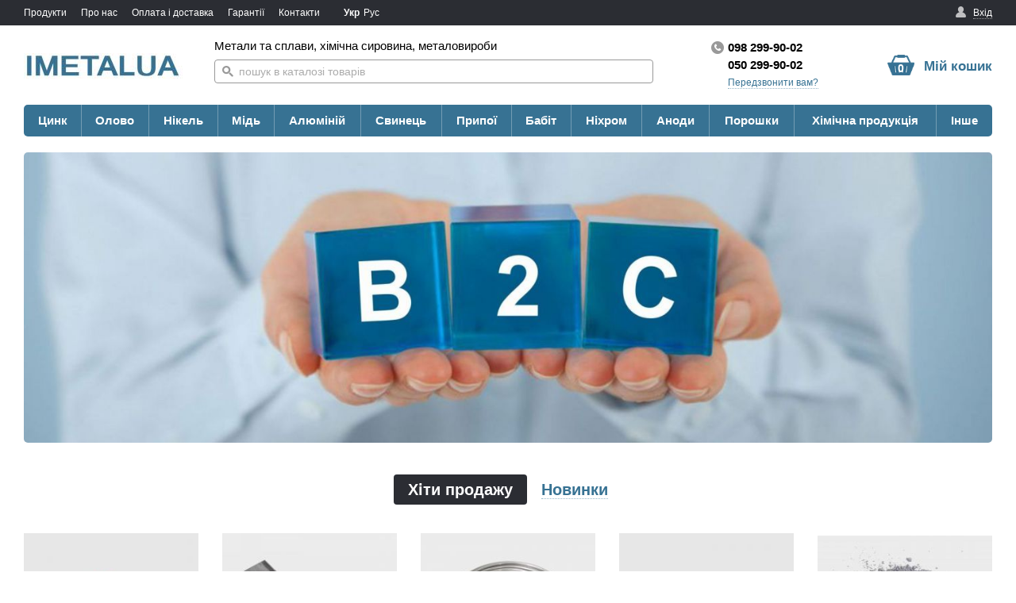

--- FILE ---
content_type: text/html; charset=UTF-8
request_url: https://imetalua.com/
body_size: 17739
content:
<!DOCTYPE html>
<html prefix="og: http://ogp.me/ns#">
<head>
    <meta charset="utf-8">
    <meta http-equiv="X-UA-Compatible" content="IE=edge">
    <title>ТОВ "Іметал" - оптова й роздрібна торгівля кольровим металом і сплавами, хімічною продукцією</title>
<meta name="robots" content="all">
<meta name="description" content="Ціни на кольорові метали і хімічну продукцію в Україні | Продаж кольорових металів [опт] [роздріб] >> Купіть метал тут >>">
<link rel="canonical" href="https://imetalua.com/">
<link rel="alternate" hreflang="uk" href="https://imetalua.com/">
<link rel="alternate" hreflang="ru" href="https://imetalua.com/ru/">
    <meta property="og:locale" content="ua_UA">
<meta property="og:site_name" content="ТОВ &quot;Іметал&quot; - оптова й роздрібна торгівля кольровим металом і сплавами, хімічною продукцією">
<meta property="og:title" content="Головна">
<meta property="og:url" content="https://imetalua.com/">
<meta property="og:description" content="">
<meta property="og:image" content="https://imetalua.com/content/images/45/olovo-chushka-52309448313381.jpg">
<meta property="og:type" content="website">
<script type="application/ld+json">
{
    "@context": "http://schema.org/",
    "@type": "WebSite",
    "url": "https://imetalua.com/",
    "potentialAction": {
        "@type": "SearchAction",
        "target": "https://imetalua.com/catalog/search/?q={search_term_string}",
        "query-input": "required name=search_term_string"
    }
}
</script>

    <link href='/assets/cache/horoshop_default_body.css?1631544873' type='text/css' rel='stylesheet'>
    <script type="text/javascript" src="/globals.js/"></script>
<script type='text/javascript' src='/assets/cache/horoshop_default_main.js?1522075164'></script>

    <link rel="shortcut icon" href="/assets/favicon.ico" type="image/x-icon">
                            </head>
<body class="homepage ua-UA" itemscope itemtype="https://schema.org/WebPage">
    <script>
                // source file: /vendor/helpers/SVGCache.js
        !function(e,t){"use strict";var n="/frontend/themes/horoshop_default/layout/img/svgdefs.svg",o=1522073505;if(!t.createElementNS||!t.createElementNS("http://www.w3.org/2000/svg","svg").createSVGRect)return!0;var a,r,l="localStorage"in e&&null!==e.localStorage,i=function(){t.body.insertAdjacentHTML("afterbegin",r)},s=function(){t.body?i():t.addEventListener("DOMContentLoaded",i)};if(l&&localStorage.getItem("inlineSVGrev")==o&&(r=localStorage.getItem("inlineSVGdata")))return s(),!0;try{a=new XMLHttpRequest,a.open("GET",n,!0),a.onload=function(){a.status>=200&&a.status<400&&(r=a.responseText,s(),l&&(localStorage.setItem("inlineSVGdata",r),localStorage.setItem("inlineSVGrev",o)))},a.send()}catch(c){}}(window,document);
    </script>
            
    <div class="session-messages" id="j-sm" style="display:none;"></div>
    <div class="container">
            <header class="header">
        <div class="header-main">
            <!--
            Modifiers:
            __noMenu — без товарного меню
            __squareLogo — сплошная левая колонка

            -->
            <div class="header-bar">
                <!--
                Modifiers:
                __transparent — без фона
                -->
                <div class="wrapper">
                    <nav class="header-menu" data-submenu-toggle="Ще">
        <!--
                            --><span class="header-menu-i"><a class="header-menu-a" href="/catalog/">Продукти</a></span><!--
                            --><span class="header-menu-i"><a class="header-menu-a" href="/about-imetal/">Про нас</a></span><!--
                            --><span class="header-menu-i"><a class="header-menu-a" href="/oplata-i-dostavka/">Оплата і доставка</a></span><!--
                            --><span class="header-menu-i"><a class="header-menu-a" href="/obmen-i-vozvrat/">Гарантії</a></span><!--
                            --><span class="header-menu-i"><a class="header-menu-a" href="/kontaktnaja-informacija/">Контакти</a></span><!--
        -->
    </nav>                                        <div class="header-account" data-widget="userbar" data-skin="default">
            <div class="user j-user-tabs">
            <a class="header-user-panel user-panel a" href="#j-popup-tab-auth" data-modal="#sign-in">
                <i class="icon-user"></i>
                <span class="a-link">Вхід</span>
            </a> 
        </div>
        <script type="text/javascript">
            $(function () {
                $('.j-user-tabs a').TMTabs({triggerMap: true});
            });
        </script>
    </div>                                        <div class="header-lang" data-widget="lang_menu" data-skin="default">
        <!--
            --><a class="header-lang-i __current" >Укр</a><!--
            --><a class="header-lang-i" href="/ru/">Рус</a><!--
        -->
    </div>
                    
                </div>
            </div> <!-- //.header-bar-->
            <div class="header-base">
                <div class="wrapper">
                    <div class="header-container">
                        <div class="header-left">
                            <div class="header-logo">
                                                                    <img alt='ТОВ &quot;Іметал&quot; - оптова й роздрібна торгівля кольровим металом і сплавами, хімічною продукцією'  class='header-logo-img' width='200' height='33' src='/images/2/13263493231862.jpg' 
                                srcset="
                                /content/images/2/13263493231862.jpg 1x,
                                /content/images/2/13263493231862_small2.jpg 2x
                                ">                                                            </div>
                        </div>
                        <div class="header-center">

                            

                                                            <div class="header-center-content">
                                                                                <!-- Slogan -->
                                            <div class="header-slogan">
                                                Метали та сплави, хімічна сировина, металовироби                                            </div>
                                            <!-- Slogan end -->
                                                                                <div class="header-search">
                                        <div class="search">
    <form method="get" action="/catalog/search/">
        <button type="submit" class="search-button" disabled>
            <i class="icon-search"></i>
        </button>
        <input class="search-input" id="51ddb2e8713ad5a47c146b3c79690c4f" type="text" name="q" placeholder="пошук в каталозі товарів" autocomplete="off" value="">
    </form>
</div>
<div class="search-results" id="51ddb2e8713ad5a47c146b3c79690c4f-search-results"></div>
    <script type="text/javascript">
        init_search_widget('#51ddb2e8713ad5a47c146b3c79690c4f');
    </script>                                    </div>
                                </div>

                            
                        </div>

                        <div class="header-right">
                                                            <div class="header-right-content">
                                    <div class="header-contacts">
    <div class="header-tels __2">
                    <a href="tel:+380982999002" class="header-tels-i">
                                    <i class="icon-tel"></i>
                                098 299-90-02            </a>
                            <br>
                                <a href="tel:+380502999002" class="header-tels-i">
                                050 299-90-02            </a>
                        </div>
            <div class="header-callback"><a class="header-callback-a" href="#" data-modal="#call-me">Передзвонити вам?</a></div>
        </div>
    <section id="call-me" class="popup __password" style="display: none;">
    <div class="popup-block login">
        <a onclick="Modal.close();" href="javascript:;" class="popup-close"></a>
        <div class="popup-header">
            <div class="popup-title">Передзвонити вам?</div>
        </div>
        <div class="popup-body j-text">
            <div class="popup-msg j-callback-message">Вкажіть ваш номер телефону та ім'я. Ми зателефонуємо вам найближчим часом.</div>
            <form method="post" action="/_widget/contacts/submit-callback/">
                <dl class="form">
                    <dt class="form-head">Ім'я</dt>
                    <dd class="form-item">
                        <input type="text" value="" class="field j-focus" name="form[title]">
                    </dd>
                    <dt class="form-head">Телефон</dt>
                    <dd class="form-item">
                        <input type="text" value="" class="field j-phone" name="form[phone]">
                    </dd>
                    <dd class="form-item __submit">
                        <span class="btn __special">
                            <span class="btn-content">Надіслати</span>
                            <input type="submit" value="Надіслати" class="btn-input">
                        </span>
                    </dd>
                </dl>
                <script>(function ($) {var i=$('<input>').attr({name:"CSRFToken",type:'hidden'}).val("a317ce44d8a9414722fc672c0bfd21e23b6d16a4");$("#call-me form:first").append(i);})(jQuery);</script>            </form>
        </div>
    </div>
</section>
<script type="text/javascript">
    ActiveForm.init($('#call-me').find('form'), {
        'submitSuccess' : function (response) {
            $('#call-me').find('.j-text').html(response.message);
            track_analytics_event('callback_submit');
            triggerMarketingEvent('callback_submit');
        }
    }, 'form');
</script><script type="application/ld+json">{
    "@context": "https:\/\/schema.org",
    "@type": "Organization",
    "name": "imetal",
    "description": "",
    "logo": "https:\/\/imetalua.com\/content\/images\/2\/13263493231862.jpg",
    "url": "https:\/\/imetalua.com\/",
    "email": "order.imetal@gmail.com",
    "contactPoint": [
        {
            "@type": "ContactPoint",
            "telephone": "+38-098-299-9002",
            "contactType": "customer service"
        },
        {
            "@type": "ContactPoint",
            "telephone": "+38-050-299-9002",
            "contactType": "customer service"
        }
    ],
    "sameAs": [],
    "address": "вул. Миколи Грінченко, 4, м. Київ, Україна, 03038"
}</script>                                </div>
                            
                            <div class="header-right-basket">
                                <div class="header-basket" data-widget="mini_cart" data-skin="default">
        <div class="basket __empty">
            <div class="basket-a">
                <div class="basket-icon">
                    <i class="icon-cart"></i>
                    <div class="basket-items">0</div>
                </div>
                <div class="basket-contents">
                    <div class="basket-title">Мій кошик</div>
                </div>
            </div>
        </div>
    </div>                            </div>
                        </div>

                    </div>
                </div>
            </div> <!-- //.header-base-->
        </div> <!-- //.header-main-->
                    <div class="header-nav">
                <div class="wrapper">
                    <nav class="productsMenu">
                        <ul class="productsMenu-container">
            <li class="productsMenu-i">
            <div class="productsMenu-title">
                <a class="productsMenu-title-a" href="/zinc/">
                    Цинк                </a>
            </div>
                            <div class="productsMenu-submenu __fluidGrid __smallIcons">
        <ul class="productsMenu-submenu-w">
        <!--
                    --><li class="productsMenu-submenu-i ">
                <a class="productsMenu-submenu-a" href="https://imetalua.com/zinc-ingot/">
                                                                        <div class="productsMenu-submenu-image"><img alt='Цинк чушка'  width='50' height='50' src='/images/20/38885438069701_small3.jpg'  ></div>
                                                                <span class="productsMenu-submenu-t">Цинк чушка</span>
                </a>
                            </li><!--
                    --><li class="productsMenu-submenu-i ">
                <a class="productsMenu-submenu-a" href="/zinc/zinc-alloys/">
                                                                        <div class="productsMenu-submenu-image"><img alt='Сплави цинкові - чушка'  width='50' height='50' src='/images/15/99969485898812_small3.jpg'  ></div>
                                                                <span class="productsMenu-submenu-t">Сплави цинкові - чушка</span>
                </a>
                                    <ul class="productsMenu-list">
                                                    <li class="productsMenu-list-i "><a href="https://imetalua.com/zinc-aluminium-copper-alloy-4-1/">Сплав ЦАМ 4-1</a></li>
                                                    <li class="productsMenu-list-i "><a href="https://imetalua.com/zinc/zinc-alloys/splav-tsam-4-3/15/">Сплав ЦАМ 4-3</a></li>
                                                    <li class="productsMenu-list-i "><a href="https://imetalua.com/splav-tsam-9-1.5/">Сплав ЦАМ 9-1.5</a></li>
                                                    <li class="productsMenu-list-i "><a href="https://imetalua.com/tsink/anody-tsinkovye-plastiny/splav-tsa-5/17/">Сплав ЦА 5</a></li>
                        
                    </ul>
                            </li><!--
                    --><li class="productsMenu-submenu-i ">
                <a class="productsMenu-submenu-a" href="/zinc/zinc-anodes-plates/">
                                                                        <div class="productsMenu-submenu-image"><img alt='Цинк анод - пластина'  width='50' height='50' src='/images/16/26853623944851_small3.jpg'  ></div>
                                                                <span class="productsMenu-submenu-t">Цинк анод - пластина</span>
                </a>
                                    <ul class="productsMenu-list">
                                                    <li class="productsMenu-list-i "><a href="https://imetalua.com/zinc-anode-1000x200x10-mm/">Аноди цинкові 1000х200х10</a></li>
                                                    <li class="productsMenu-list-i "><a href="https://imetalua.com/anody-tsinkovye-1000x150x10-mm/">Аноди цинкові 1000х150х10</a></li>
                                                    <li class="productsMenu-list-i "><a href="https://imetalua.com/zinc-anode-800kh200kh10-mm/">Аноди цинкові 800х200х10</a></li>
                                                    <li class="productsMenu-list-i "><a href="https://imetalua.com/zinc-anode-600kh200kh10-mm/">Аноди цинкові 600х200х10</a></li>
                                                    <li class="productsMenu-list-i "><a href="https://imetalua.com/zinc-anode-500x200x10-mm/">Аноди цинкові 500х200х10</a></li>
                                                    <li class="productsMenu-list-i "><a href="https://imetalua.com/anody-tsinkovye-200kh200kh10-mm/">Аноди цинкові 200х200х10</a></li>
                        
                    </ul>
                            </li><!--
                    --><li class="productsMenu-submenu-i ">
                <a class="productsMenu-submenu-a" href="https://imetalua.com/zinc-anodes-spheres/">
                                                                        <div class="productsMenu-submenu-image"><img alt='Аноди цинкові - сфери'  width='50' height='50' src='/images/21/41046722812784_small3.jpg'  ></div>
                                                                <span class="productsMenu-submenu-t">Аноди цинкові - сфери</span>
                </a>
                            </li><!--
                    --><li class="productsMenu-submenu-i ">
                <a class="productsMenu-submenu-a" href="https://imetalua.com/zinc/anody-tsinkovye-berlingoty/141/">
                                                                        <div class="productsMenu-submenu-image"><img alt='Аноди цинкові берлінготи'  width='50' height='50' src='/images/23/41711512746082_small3.jpg'  ></div>
                                                                <span class="productsMenu-submenu-t">Аноди цинкові берлінготи</span>
                </a>
                            </li><!--
                    --><li class="productsMenu-submenu-i ">
                <a class="productsMenu-submenu-a" href="/zinc/zinc-wire/">
                                                                        <div class="productsMenu-submenu-image"><img alt='Цинк дріт'  width='50' height='50' src='/images/22/13476803609066_small3.jpg'  ></div>
                                                                <span class="productsMenu-submenu-t">Цинк дріт</span>
                </a>
                            </li><!--
                    --><li class="productsMenu-submenu-i ">
                <a class="productsMenu-submenu-a" href="https://imetalua.com/zinc-powder/">
                                                                        <div class="productsMenu-submenu-image"><img alt='Цинк порошок'  width='50' height='49' src='/images/23/50810425976912_small3.jpg'  ></div>
                                                                <span class="productsMenu-submenu-t">Цинк порошок</span>
                </a>
                            </li><!--
                    --><li class="productsMenu-submenu-i ">
                <a class="productsMenu-submenu-a" href="/zinc/tsinkov-granuli/">
                                                                        <div class="productsMenu-submenu-image"><img alt='Цинкові гранули'  width='50' height='50' src='/images/9/78085658500273_small3.jpg'  ></div>
                                                                <span class="productsMenu-submenu-t">Цинкові гранули</span>
                </a>
                            </li><!--
                    -->
        </ul>
    </div>
                
        </li>
            <li class="productsMenu-i">
            <div class="productsMenu-title">
                <a class="productsMenu-title-a" href="/olovo/">
                    Олово                </a>
            </div>
                            <div class="productsMenu-submenu __fluidGrid __smallIcons">
        <ul class="productsMenu-submenu-w">
        <!--
                    --><li class="productsMenu-submenu-i ">
                <a class="productsMenu-submenu-a" href="https://imetalua.com//tin-ingot/">
                                                                        <div class="productsMenu-submenu-image"><img alt='Олово чушка'  width='50' height='50' src='/images/41/39332712814211_small3.jpg'  ></div>
                                                                <span class="productsMenu-submenu-t">Олово чушка</span>
                </a>
                            </li><!--
                    --><li class="productsMenu-submenu-i ">
                <a class="productsMenu-submenu-a" href="https://imetalua.com/tin-rods/">
                                                                        <div class="productsMenu-submenu-image"><img alt='Олов&#039;яний пруток'  width='50' height='50' src='/images/36/43771960172388_small3.jpg'  ></div>
                                                                <span class="productsMenu-submenu-t">Олов'яний пруток</span>
                </a>
                            </li><!--
                    --><li class="productsMenu-submenu-i ">
                <a class="productsMenu-submenu-a" href="/olovo/anody-olovyannye-plastiny/">
                                                                        <div class="productsMenu-submenu-image"><img alt='Аноди олов&#039;яні - пластини'  width='50' height='50' src='/images/42/90100000633133_small3.jpg'  ></div>
                                                                <span class="productsMenu-submenu-t">Аноди олов'яні - пластини</span>
                </a>
                            </li><!--
                    --><li class="productsMenu-submenu-i ">
                <a class="productsMenu-submenu-a" href="https://imetalua.com/anody-olovyannye-polusferu/">
                                                                        <div class="productsMenu-submenu-image"><img alt='Аноди олов&#039;яні - півсфери'  width='50' height='50' src='/images/43/64885216661625_small3.jpg'  ></div>
                                                                <span class="productsMenu-submenu-t">Аноди олов'яні - півсфери</span>
                </a>
                            </li><!--
                    --><li class="productsMenu-submenu-i ">
                <a class="productsMenu-submenu-a" href="https://imetalua.com/poroshok-olovyannyy/">
                                                                        <div class="productsMenu-submenu-image"><img alt='Порошок олов&#039;яний'  width='50' height='50' src='/images/44/56891681543654_small3.jpg'  ></div>
                                                                <span class="productsMenu-submenu-t">Порошок олов'яний</span>
                </a>
                            </li><!--
                    -->
        </ul>
    </div>
                
        </li>
            <li class="productsMenu-i">
            <div class="productsMenu-title">
                <a class="productsMenu-title-a" href="/nikel/">
                    Нікель                </a>
            </div>
                            <div class="productsMenu-submenu __fluidGrid __smallIcons">
        <ul class="productsMenu-submenu-w">
        <!--
                    --><li class="productsMenu-submenu-i ">
                <a class="productsMenu-submenu-a" href="/nikel/nickel-anodes-plates/">
                                                                        <div class="productsMenu-submenu-image"><img alt='Нікель анод'  width='50' height='50' src='/images/45/50586083241634_small3.jpg'  ></div>
                                                                <span class="productsMenu-submenu-t">Нікель анод</span>
                </a>
                            </li><!--
                    --><li class="productsMenu-submenu-i ">
                <a class="productsMenu-submenu-a" href="/nikel/anody-nikelevye-diski/">
                                                                        <div class="productsMenu-submenu-image"><img alt='Аноди нікелеві - диски'  width='50' height='50' src='/images/46/38439545118146_small3.jpg'  ></div>
                                                                <span class="productsMenu-submenu-t">Аноди нікелеві - диски</span>
                </a>
                            </li><!--
                    --><li class="productsMenu-submenu-i ">
                <a class="productsMenu-submenu-a" href="https://imetalua.com/nikel/anody-nikelevye-koronki/51/">
                                                                        <div class="productsMenu-submenu-image"><img alt='Аноди нікелеві - коронки'  width='50' height='50' src='/images/47/75613458661569_small3.jpg'  ></div>
                                                                <span class="productsMenu-submenu-t">Аноди нікелеві - коронки</span>
                </a>
                            </li><!--
                    --><li class="productsMenu-submenu-i ">
                <a class="productsMenu-submenu-a" href="https://imetalua.com/nickel-powder/">
                                                                        <div class="productsMenu-submenu-image"><img alt='Порошок нікелевий'  width='50' height='50' src='/images/48/90290021316872_small3.jpg'  ></div>
                                                                <span class="productsMenu-submenu-t">Порошок нікелевий</span>
                </a>
                            </li><!--
                    -->
        </ul>
    </div>
                
        </li>
            <li class="productsMenu-i">
            <div class="productsMenu-title">
                <a class="productsMenu-title-a" href="/copper/">
                    Мідь                </a>
            </div>
                            <div class="productsMenu-submenu __fluidGrid __smallIcons">
        <ul class="productsMenu-submenu-w">
        <!--
                    --><li class="productsMenu-submenu-i ">
                <a class="productsMenu-submenu-a" href="https://imetalua.com/copper-phosphorus-alloy/">
                                                                        <div class="productsMenu-submenu-image"><img alt='Мідь фосфориста'  width='50' height='50' src='/images/36/43133791411916_small3.jpg'  ></div>
                                                                <span class="productsMenu-submenu-t">Мідь фосфориста</span>
                </a>
                            </li><!--
                    --><li class="productsMenu-submenu-i ">
                <a class="productsMenu-submenu-a" href="/med/anody-mednye-plastiny/1087/">
                                                                        <div class="productsMenu-submenu-image"><img alt='Мідь анод'  width='50' height='50' src='/images/38/98846879228949_small3.jpg'  ></div>
                                                                <span class="productsMenu-submenu-t">Мідь анод</span>
                </a>
                            </li><!--
                    --><li class="productsMenu-submenu-i ">
                <a class="productsMenu-submenu-a" href="https://imetalua.com/anody-mednye-12kh20-mm/">
                                                                        <div class="productsMenu-submenu-image"><img alt='Аноди мідні циліндри'  width='50' height='50' src='/images/37/82050324272778_small3.jpg'  ></div>
                                                                <span class="productsMenu-submenu-t">Аноди мідні циліндри</span>
                </a>
                            </li><!--
                    --><li class="productsMenu-submenu-i ">
                <a class="productsMenu-submenu-a" href="https://imetalua.com/copper/anody-mednye-sfery/149/">
                                                                        <div class="productsMenu-submenu-image"><img alt='Аноди мідні сфери'  width='50' height='50' src='/images/30/63966852302352_small3.jpg'  ></div>
                                                                <span class="productsMenu-submenu-t">Аноди мідні сфери</span>
                </a>
                            </li><!--
                    --><li class="productsMenu-submenu-i ">
                <a class="productsMenu-submenu-a" href="https://imetalua.com/lenta-mednaya-0.6-mm/">
                                                                        <div class="productsMenu-submenu-image"><img alt='Мідна стрічка'  width='50' height='50' src='/images/39/68463512799806_small3.jpg'  ></div>
                                                                <span class="productsMenu-submenu-t">Мідна стрічка</span>
                </a>
                            </li><!--
                    --><li class="productsMenu-submenu-i ">
                <a class="productsMenu-submenu-a" href="https://imetalua.com/copper-tires/">
                                                                        <div class="productsMenu-submenu-image"><img alt='Шини мідні'  width='50' height='50' src='/images/29/45873994918333_small3.jpg'  ></div>
                                                                <span class="productsMenu-submenu-t">Шини мідні</span>
                </a>
                            </li><!--
                    --><li class="productsMenu-submenu-i ">
                <a class="productsMenu-submenu-a" href="https://imetalua.com/katanka/">
                                                                        <div class="productsMenu-submenu-image"><img alt='Катанка мідна'  width='50' height='50' src='/images/27/67484001608358_small3.jpg'  ></div>
                                                                <span class="productsMenu-submenu-t">Катанка мідна</span>
                </a>
                            </li><!--
                    --><li class="productsMenu-submenu-i ">
                <a class="productsMenu-submenu-a" href="https://imetalua.com/copper/profil-mednyy-kollektornyy/147/">
                                                                        <div class="productsMenu-submenu-image"><img alt='Профіль мідний колекторний'  width='50' height='50' src='/images/28/25946096662017_small3.jpg'  ></div>
                                                                <span class="productsMenu-submenu-t">Профіль мідний колекторний</span>
                </a>
                            </li><!--
                    --><li class="productsMenu-submenu-i ">
                <a class="productsMenu-submenu-a" href="https://imetalua.com/poroshok-mednyy/">
                                                                        <div class="productsMenu-submenu-image"><img alt='Порошок мідний'  width='50' height='50' src='/images/40/85755912835399_small3.jpg'  ></div>
                                                                <span class="productsMenu-submenu-t">Порошок мідний</span>
                </a>
                            </li><!--
                    -->
        </ul>
    </div>
                
        </li>
            <li class="productsMenu-i">
            <div class="productsMenu-title">
                <a class="productsMenu-title-a" href="/aluminiy/">
                    Алюміній                </a>
            </div>
                            <div class="productsMenu-submenu __fluidGrid __smallIcons">
        <ul class="productsMenu-submenu-w">
        <!--
                    --><li class="productsMenu-submenu-i ">
                <a class="productsMenu-submenu-a" href="/aluminiy/aluminiy-chushka/">
                                                                        <div class="productsMenu-submenu-image"><img alt='Алюміній чушка'  width='50' height='50' src='/images/49/83239320417245_small3.jpg'  ></div>
                                                                <span class="productsMenu-submenu-t">Алюміній чушка</span>
                </a>
                            </li><!--
                    --><li class="productsMenu-submenu-i ">
                <a class="productsMenu-submenu-a" href="https://imetalua.com/aluminium-shini/">
                                                                        <div class="productsMenu-submenu-image"><img alt='Алюмінієві шини'  width='50' height='50' src='/images/31/43451738895641_small3.jpg'  ></div>
                                                                <span class="productsMenu-submenu-t">Алюмінієві шини</span>
                </a>
                            </li><!--
                    --><li class="productsMenu-submenu-i ">
                <a class="productsMenu-submenu-a" href="/aluminiy/aluminievye-listy/">
                                                                        <div class="productsMenu-submenu-image"><img alt='Алюмінієві листи'  width='50' height='50' src='/images/50/53934570112162_small3.jpg'  ></div>
                                                                <span class="productsMenu-submenu-t">Алюмінієві листи</span>
                </a>
                            </li><!--
                    --><li class="productsMenu-submenu-i ">
                <a class="productsMenu-submenu-a" href="https://imetalua.com/aluminiy/aluminievaya-katanka/150/">
                                                                        <div class="productsMenu-submenu-image"><img alt='Алюмінієва катанка'  width='50' height='50' src='/images/32/29613019608788_small3.jpg'  ></div>
                                                                <span class="productsMenu-submenu-t">Алюмінієва катанка</span>
                </a>
                            </li><!--
                    --><li class="productsMenu-submenu-i ">
                <a class="productsMenu-submenu-a" href="https://imetalua.com/aluminievaya-ligatura-alti5bo1/">
                                                                        <div class="productsMenu-submenu-image"><img alt='Лігатура алюміній-титан-бор AlTi5BO1'  width='50' height='50' src='/images/5/55415668626659_small3.jpg'  ></div>
                                                                <span class="productsMenu-submenu-t">Лігатура алюміній-титан-бор AlTi5BO1</span>
                </a>
                            </li><!--
                    -->
        </ul>
    </div>
                
        </li>
            <li class="productsMenu-i">
            <div class="productsMenu-title">
                <a class="productsMenu-title-a" href="/lead/">
                    Свинець                </a>
            </div>
                            <div class="productsMenu-submenu __fluidGrid __smallIcons">
        <ul class="productsMenu-submenu-w">
        <!--
                    --><li class="productsMenu-submenu-i ">
                <a class="productsMenu-submenu-a" href="/svinets/svinets-chushka/">
                                                                        <div class="productsMenu-submenu-image"><img alt='Свинець чушка'  width='50' height='50' src='/images/1/44988563574022_small3.jpg'  ></div>
                                                                <span class="productsMenu-submenu-t">Свинець чушка</span>
                </a>
                            </li><!--
                    --><li class="productsMenu-submenu-i ">
                <a class="productsMenu-submenu-a" href="/lead/lead-sheet/">
                                                                        <div class="productsMenu-submenu-image"><img alt='Свинець лист'  width='50' height='50' src='/images/2/52070611715316_small3.jpg'  ></div>
                                                                <span class="productsMenu-submenu-t">Свинець лист</span>
                </a>
                            </li><!--
                    --><li class="productsMenu-submenu-i ">
                <a class="productsMenu-submenu-a" href="https://imetalua.com/alloy-ssua-ingot/">
                                                                        <div class="productsMenu-submenu-image"><img alt='Сплав ССуА'  width='50' height='50' src='/images/37/74966070092996_small3.jpg'  ></div>
                                                                <span class="productsMenu-submenu-t">Сплав ССуА</span>
                </a>
                            </li><!--
                    --><li class="productsMenu-submenu-i ">
                <a class="productsMenu-submenu-a" href="https://imetalua.com/lead/">
                                                                        <div class="productsMenu-submenu-image"><img alt='Свинець анод'  width='50' height='50' src='/images/12/42208006643321_small3.jpg'  ></div>
                                                                <span class="productsMenu-submenu-t">Свинець анод</span>
                </a>
                            </li><!--
                    --><li class="productsMenu-submenu-i ">
                <a class="productsMenu-submenu-a" href="/lead/svinets-granula/">
                                                                        <div class="productsMenu-submenu-image"><img alt='Свинець гранула'  width='50' height='49' src='/images/21/92830353052074_small3.jpg'  ></div>
                                                                <span class="productsMenu-submenu-t">Свинець гранула</span>
                </a>
                            </li><!--
                    --><li class="productsMenu-submenu-i ">
                <a class="productsMenu-submenu-a" href="/lead/svinets-drt/">
                                                                        <div class="productsMenu-submenu-image"><img alt='Свинець дріт'  width='50' height='50' src='/images/29/14154046030436_small3.jpg'  ></div>
                                                                <span class="productsMenu-submenu-t">Свинець дріт</span>
                </a>
                            </li><!--
                    -->
        </ul>
    </div>
                
        </li>
            <li class="productsMenu-i">
            <div class="productsMenu-title">
                <a class="productsMenu-title-a" href="/pripoi/">
                    Припої                </a>
            </div>
                            <div class="productsMenu-submenu __fluidGrid __smallIcons">
        <ul class="productsMenu-submenu-w">
        <!--
                    --><li class="productsMenu-submenu-i ">
                <a class="productsMenu-submenu-a" href="/pripoi/pripoi-olovyanno-svintsovye/">
                                                                        <div class="productsMenu-submenu-image"><img alt='Припої олов&#039;яно-свинцеві'  width='50' height='50' src='/images/33/16833008784386_small8.jpg'  ></div>
                                                                <span class="productsMenu-submenu-t">Припої олов'яно-свинцеві</span>
                </a>
                            </li><!--
                    --><li class="productsMenu-submenu-i ">
                <a class="productsMenu-submenu-a" href="/pripoi/pripoi-serebro/">
                                                                        <div class="productsMenu-submenu-image"><img alt='Припої срібні'  width='50' height='50' src='/images/4/40460802076591_small3.jpg'  ></div>
                                                                <span class="productsMenu-submenu-t">Припої срібні</span>
                </a>
                            </li><!--
                    --><li class="productsMenu-submenu-i ">
                <a class="productsMenu-submenu-a" href="/pripoi/splav-roze/">
                                                                        <div class="productsMenu-submenu-image"><img alt='Сплав Розе'  width='50' height='50' src='/images/18/58789187366231_small3.jpg'  ></div>
                                                                <span class="productsMenu-submenu-t">Сплав Розе</span>
                </a>
                            </li><!--
                    --><li class="productsMenu-submenu-i ">
                <a class="productsMenu-submenu-a" href="/pripoi/splav-vuda/">
                                                                        <div class="productsMenu-submenu-image"><img alt='Сплав Вуда'  width='50' height='50' src='/images/19/74413213847516_small3.jpg'  ></div>
                                                                <span class="productsMenu-submenu-t">Сплав Вуда</span>
                </a>
                            </li><!--
                    -->
        </ul>
    </div>
                
        </li>
            <li class="productsMenu-i">
            <div class="productsMenu-title">
                <a class="productsMenu-title-a" href="/babbit/">
                    Бабіт                </a>
            </div>
                            <div class="productsMenu-submenu __fluidGrid __smallIcons">
        <ul class="productsMenu-submenu-w">
        <!--
                    --><li class="productsMenu-submenu-i ">
                <a class="productsMenu-submenu-a" href="https://imetalua.com/babbit-b-83-ingot/">
                                                                        <div class="productsMenu-submenu-image"><img alt='Бабіт Б-83 чушка'  width='50' height='50' src='/images/18/15144095569848_small3.jpg'  ></div>
                                                                <span class="productsMenu-submenu-t">Бабіт Б-83 чушка</span>
                </a>
                            </li><!--
                    --><li class="productsMenu-submenu-i ">
                <a class="productsMenu-submenu-a" href="https://imetalua.com/babbit-b-16-ingot/">
                                                                        <div class="productsMenu-submenu-image"><img alt='Бабіт Б-16 чушка'  width='50' height='50' src='/images/19/58980090709196_small3.jpg'  ></div>
                                                                <span class="productsMenu-submenu-t">Бабіт Б-16 чушка</span>
                </a>
                            </li><!--
                    -->
        </ul>
    </div>
                
        </li>
            <li class="productsMenu-i">
            <div class="productsMenu-title">
                <a class="productsMenu-title-a" href="/nikhrom/">
                    Ніхром                </a>
            </div>
                            
                
        </li>
            <li class="productsMenu-i">
            <div class="productsMenu-title">
                <a class="productsMenu-title-a" href="/anody/">
                    Аноди                </a>
            </div>
                            <div class="productsMenu-submenu __fluidGrid __smallIcons">
        <ul class="productsMenu-submenu-w">
        <!--
                    --><li class="productsMenu-submenu-i ">
                <a class="productsMenu-submenu-a" href="/anody/anody-tsinkovye/">
                                                                        <div class="productsMenu-submenu-image"><img alt='Аноди цинкові'  width='50' height='50' src='/images/5/12594291029704_small3.jpg'  ></div>
                                                                <span class="productsMenu-submenu-t">Аноди цинкові</span>
                </a>
                            </li><!--
                    --><li class="productsMenu-submenu-i ">
                <a class="productsMenu-submenu-a" href="/anody/anody-nikelevye/">
                                                                        <div class="productsMenu-submenu-image"><img alt='Аноди нікелеві'  width='50' height='50' src='/images/7/92226396211319_small3.jpg'  ></div>
                                                                <span class="productsMenu-submenu-t">Аноди нікелеві</span>
                </a>
                            </li><!--
                    --><li class="productsMenu-submenu-i ">
                <a class="productsMenu-submenu-a" href="/anody/anody-mednye/">
                                                                        <div class="productsMenu-submenu-image"><img alt='Аноди мідні'  width='50' height='50' src='/images/8/83455644175410_small3.jpg'  ></div>
                                                                <span class="productsMenu-submenu-t">Аноди мідні</span>
                </a>
                            </li><!--
                    --><li class="productsMenu-submenu-i ">
                <a class="productsMenu-submenu-a" href="/anody/anody-olovyannye/">
                                                                        <div class="productsMenu-submenu-image"><img alt='Аноди олов&#039;яні'  width='50' height='50' src='/images/9/63153861711422_small3.jpg'  ></div>
                                                                <span class="productsMenu-submenu-t">Аноди олов'яні</span>
                </a>
                            </li><!--
                    --><li class="productsMenu-submenu-i ">
                <a class="productsMenu-submenu-a" href="https://imetalua.com/anody/anody-kadmievye/126/">
                                                                        <div class="productsMenu-submenu-image"><img alt='Аноди кадмієві'  width='50' height='50' src='/images/10/74989881200922_small3.jpg'  ></div>
                                                                <span class="productsMenu-submenu-t">Аноди кадмієві</span>
                </a>
                            </li><!--
                    --><li class="productsMenu-submenu-i ">
                <a class="productsMenu-submenu-a" href="/anody/khimicheskaya-produktsiya/">
                                                                        <div class="productsMenu-submenu-image"><img alt='Хімічна продукція'  width='50' height='49' src='/images/33/61704724944300_small3.jpg'  ></div>
                                                                <span class="productsMenu-submenu-t">Хімічна продукція</span>
                </a>
                            </li><!--
                    --><li class="productsMenu-submenu-i ">
                <a class="productsMenu-submenu-a" href="https://imetalua.com/anody/">
                                                                        <div class="productsMenu-submenu-image"><img alt='Аноди свинцеві'  width='50' height='50' src='/images/13/41655716439375_small3.jpg'  ></div>
                                                                <span class="productsMenu-submenu-t">Аноди свинцеві</span>
                </a>
                            </li><!--
                    -->
        </ul>
    </div>
                
        </li>
            <li class="productsMenu-i">
            <div class="productsMenu-title">
                <a class="productsMenu-title-a" href="/poroshki/">
                    Порошки                </a>
            </div>
                            <div class="productsMenu-submenu __fluidGrid __smallIcons">
        <ul class="productsMenu-submenu-w">
        <!--
                    --><li class="productsMenu-submenu-i ">
                <a class="productsMenu-submenu-a" href="https://imetalua.com/zinc-powder/">
                                                                        <div class="productsMenu-submenu-image"><img alt='Порошок цинковий'  width='50' height='49' src='/images/12/84806061825818_small3.jpg'  ></div>
                                                                <span class="productsMenu-submenu-t">Порошок цинковий</span>
                </a>
                            </li><!--
                    --><li class="productsMenu-submenu-i ">
                <a class="productsMenu-submenu-a" href="https://imetalua.com/nickel-powder/">
                                                                        <div class="productsMenu-submenu-image"><img alt='Порошок нікелевий'  width='50' height='50' src='/images/13/39248955953452_small3.jpg'  ></div>
                                                                <span class="productsMenu-submenu-t">Порошок нікелевий</span>
                </a>
                            </li><!--
                    --><li class="productsMenu-submenu-i ">
                <a class="productsMenu-submenu-a" href="https://imetalua.com/poroshok-olovyannyy/">
                                                                        <div class="productsMenu-submenu-image"><img alt='Порошок олов&#039;яний'  width='50' height='50' src='/images/14/97963982116844_small3.jpg'  ></div>
                                                                <span class="productsMenu-submenu-t">Порошок олов'яний</span>
                </a>
                            </li><!--
                    --><li class="productsMenu-submenu-i ">
                <a class="productsMenu-submenu-a" href="https://imetalua.com/poroshok-mednyy/">
                                                                        <div class="productsMenu-submenu-image"><img alt='Порошок мідний'  width='50' height='50' src='/images/15/93403261072105_small3.jpg'  ></div>
                                                                <span class="productsMenu-submenu-t">Порошок мідний</span>
                </a>
                            </li><!--
                    --><li class="productsMenu-submenu-i ">
                <a class="productsMenu-submenu-a" href="/poroshki/poroshok-khromu/">
                                                                        <div class="productsMenu-submenu-image"><img alt='Порошок хрому'  width='50' height='50' src='/images/23/14568877986734_small3.jpg'  ></div>
                                                                <span class="productsMenu-submenu-t">Порошок хрому</span>
                </a>
                            </li><!--
                    --><li class="productsMenu-submenu-i ">
                <a class="productsMenu-submenu-a" href="/poroshki/{aluminium-powder}/">
                                                                        <div class="productsMenu-submenu-image"><img alt='Порошок алюмінію'  width='49' height='50' src='/images/24/poroshok-aluminium-52333714790073_small8.png'  ></div>
                                                                <span class="productsMenu-submenu-t">Порошок алюмінію</span>
                </a>
                            </li><!--
                    -->
        </ul>
    </div>
                
        </li>
            <li class="productsMenu-i">
            <div class="productsMenu-title">
                <a class="productsMenu-title-a" href="/other/chemical_products/">
                    Хімічна продукція                </a>
            </div>
                            <div class="productsMenu-submenu __fluidGrid __smallIcons">
        <ul class="productsMenu-submenu-w">
        <!--
                    --><li class="productsMenu-submenu-i ">
                <a class="productsMenu-submenu-a" href="https://imetalua.com/zinc_sulfate/">
                                                                        <div class="productsMenu-submenu-image"><img alt='Цинк сірчанокислий'  width='50' height='50' src='/images/38/97779490861771_small3.jpg'  ></div>
                                                                <span class="productsMenu-submenu-t">Цинк сірчанокислий</span>
                </a>
                            </li><!--
                    --><li class="productsMenu-submenu-i ">
                <a class="productsMenu-submenu-a" href="https://imetalua.com/nickel_sulfate/">
                                                                        <div class="productsMenu-submenu-image"><img alt='Нікель сірчанокислий'  width='50' height='50' src='/images/39/45063152437196_small3.jpg'  ></div>
                                                                <span class="productsMenu-submenu-t">Нікель сірчанокислий</span>
                </a>
                            </li><!--
                    --><li class="productsMenu-submenu-i ">
                <a class="productsMenu-submenu-a" href="/other/chemical_products/copper-sulfate/">
                                                                        <div class="productsMenu-submenu-image"><img alt='Купорос міді'  width='50' height='50' src='/images/40/71854138322874_small3.jpg'  ></div>
                                                                <span class="productsMenu-submenu-t">Купорос міді</span>
                </a>
                            </li><!--
                    --><li class="productsMenu-submenu-i ">
                <a class="productsMenu-submenu-a" href="https://imetalua.com/ammonium_chloride/">
                                                                        <div class="productsMenu-submenu-image"><img alt='Амоній хлористий'  width='50' height='50' src='/images/41/40006830727030_small3.jpg'  ></div>
                                                                <span class="productsMenu-submenu-t">Амоній хлористий</span>
                </a>
                            </li><!--
                    --><li class="productsMenu-submenu-i ">
                <a class="productsMenu-submenu-a" href="https://imetalua.com/barium-chloride/">
                                                                        <div class="productsMenu-submenu-image"><img alt='Барій хлористий'  width='50' height='50' src='/images/42/66815971734598_small3.jpg'  ></div>
                                                                <span class="productsMenu-submenu-t">Барій хлористий</span>
                </a>
                            </li><!--
                    --><li class="productsMenu-submenu-i ">
                <a class="productsMenu-submenu-a" href="https://imetalua.com/copper-chloride/">
                                                                        <div class="productsMenu-submenu-image"><img alt='Мідь хлориста'  width='50' height='50' src='/images/43/84974457231887_small3.jpg'  ></div>
                                                                <span class="productsMenu-submenu-t">Мідь хлориста</span>
                </a>
                            </li><!--
                    --><li class="productsMenu-submenu-i ">
                <a class="productsMenu-submenu-a" href="/other/chemical_products/kaliy-khloristyy/">
                                                                        <div class="productsMenu-submenu-image"><img alt='Калій хлористий'  width='50' height='50' src='/images/44/20133291391691_small3.jpg'  ></div>
                                                                <span class="productsMenu-submenu-t">Калій хлористий</span>
                </a>
                            </li><!--
                    --><li class="productsMenu-submenu-i ">
                <a class="productsMenu-submenu-a" href="/other/chemical_products/zinc-chloride/">
                                                                        <div class="productsMenu-submenu-image"><img alt='Цинк хлористий'  width='50' height='50' src='/images/45/44630824209472_small3.jpg'  ></div>
                                                                <span class="productsMenu-submenu-t">Цинк хлористий</span>
                </a>
                            </li><!--
                    --><li class="productsMenu-submenu-i ">
                <a class="productsMenu-submenu-a" href="https://imetalua.com/boric_acid/">
                                                                        <div class="productsMenu-submenu-image"><img alt='Борна кислота'  width='50' height='50' src='/images/46/59954286695857_small3.jpg'  ></div>
                                                                <span class="productsMenu-submenu-t">Борна кислота</span>
                </a>
                            </li><!--
                    --><li class="productsMenu-submenu-i ">
                <a class="productsMenu-submenu-a" href="https://imetalua.com/other/chemical_products/134/">
                                                                        <div class="productsMenu-submenu-image"><img alt='Оксид цинку'  width='50' height='50' src='/images/47/32747627559707_small3.jpg'  ></div>
                                                                <span class="productsMenu-submenu-t">Оксид цинку</span>
                </a>
                            </li><!--
                    --><li class="productsMenu-submenu-i ">
                <a class="productsMenu-submenu-a" href="https://imetalua.com/sodium_tetraborate/">
                                                                        <div class="productsMenu-submenu-image"><img alt='Бура'  width='50' height='50' src='/images/48/13333101752739_small3.jpg'  ></div>
                                                                <span class="productsMenu-submenu-t">Бура</span>
                </a>
                            </li><!--
                    --><li class="productsMenu-submenu-i ">
                <a class="productsMenu-submenu-a" href="https://imetalua.com/trisodium-phosphate/">
                                                                        <div class="productsMenu-submenu-image"><img alt='Тринатрійфосфат'  width='50' height='50' src='/images/49/50896413264493_small3.jpg'  ></div>
                                                                <span class="productsMenu-submenu-t">Тринатрійфосфат</span>
                </a>
                            </li><!--
                    --><li class="productsMenu-submenu-i ">
                <a class="productsMenu-submenu-a" href="/other/chemical_products/caustic-soda/">
                                                                        <div class="productsMenu-submenu-image"><img alt='Каустична сода'  width='50' height='50' src='/images/50/53714546344057_small3.jpg'  ></div>
                                                                <span class="productsMenu-submenu-t">Каустична сода</span>
                </a>
                            </li><!--
                    --><li class="productsMenu-submenu-i ">
                <a class="productsMenu-submenu-a" href="https://imetalua.com/soda_ash/">
                                                                        <div class="productsMenu-submenu-image"><img alt='Кальцинована сода'  width='50' height='50' src='/images/1/53611636788864_small3.jpg'  ></div>
                                                                <span class="productsMenu-submenu-t">Кальцинована сода</span>
                </a>
                            </li><!--
                    --><li class="productsMenu-submenu-i ">
                <a class="productsMenu-submenu-a" href="https://imetalua.com/chromic_anhydride/">
                                                                        <div class="productsMenu-submenu-image"><img alt='Оксид хрому'  width='50' height='50' src='/images/3/31989784810215_small3.jpg'  ></div>
                                                                <span class="productsMenu-submenu-t">Оксид хрому</span>
                </a>
                            </li><!--
                    --><li class="productsMenu-submenu-i ">
                <a class="productsMenu-submenu-a" href="https://imetalua.com/red_phosphorus/">
                                                                        <div class="productsMenu-submenu-image"><img alt='Червоний фосфор'  width='50' height='50' src='/images/4/96286067562408_small3.jpg'  ></div>
                                                                <span class="productsMenu-submenu-t">Червоний фосфор</span>
                </a>
                            </li><!--
                    --><li class="productsMenu-submenu-i ">
                <a class="productsMenu-submenu-a" href="/other/chemical_products/med_sernokislaya/">
                                                                        <div class="productsMenu-submenu-image"><img alt='Мідь сірчанокисла'  width='50' height='50' src='/images/7/33923554373254_small3.jpg'  ></div>
                                                                <span class="productsMenu-submenu-t">Мідь сірчанокисла</span>
                </a>
                            </li><!--
                    --><li class="productsMenu-submenu-i ">
                <a class="productsMenu-submenu-a" href="https://imetalua.com/iron-sulfate/">
                                                                        <div class="productsMenu-submenu-image"><img alt='Залізний купорос'  width='50' height='50' src='/images/11/79500810944598_small3.jpg'  ></div>
                                                                <span class="productsMenu-submenu-t">Залізний купорос</span>
                </a>
                            </li><!--
                    --><li class="productsMenu-submenu-i ">
                <a class="productsMenu-submenu-a" href="/other/chemical_products/nikel-khlorid/">
                                                                        <div class="productsMenu-submenu-image"><img alt='Нікель хлорид'  width='50' height='50' src='/images/20/82745680421346_small3.jpg'  ></div>
                                                                <span class="productsMenu-submenu-t">Нікель хлорид</span>
                </a>
                            </li><!--
                    --><li class="productsMenu-submenu-i ">
                <a class="productsMenu-submenu-a" href="/other/chemical_products/lgnosulfonat-na/">
                                                                        <div class="productsMenu-submenu-image"><img alt='Лігносульфонат натрію'  width='50' height='50' src='/images/28/85403958631443_small3.jpg'  ></div>
                                                                <span class="productsMenu-submenu-t">Лігносульфонат натрію</span>
                </a>
                            </li><!--
                    -->
        </ul>
    </div>
                
        </li>
            <li class="productsMenu-i">
            <div class="productsMenu-title">
                <a class="productsMenu-title-a" href="/other/">
                    Інше                </a>
            </div>
                            <div class="productsMenu-submenu __fluidGrid __smallIcons">
        <ul class="productsMenu-submenu-w">
        <!--
                    --><li class="productsMenu-submenu-i ">
                <a class="productsMenu-submenu-a" href="https://imetalua.com/magnesium-ingot/">
                                                                        <div class="productsMenu-submenu-image"><img alt='Магній металевий'  width='50' height='50' src='/images/19/27596183866262_small3.jpg'  ></div>
                                                                <span class="productsMenu-submenu-t">Магній металевий</span>
                </a>
                            </li><!--
                    --><li class="productsMenu-submenu-i ">
                <a class="productsMenu-submenu-a" href="https://imetalua.com/antimony-ingot/">
                                                                        <div class="productsMenu-submenu-image"><img alt='Сурма металева'  width='50' height='50' src='/images/20/76144650040401_small3.jpg'  ></div>
                                                                <span class="productsMenu-submenu-t">Сурма металева</span>
                </a>
                            </li><!--
                    --><li class="productsMenu-submenu-i ">
                <a class="productsMenu-submenu-a" href="/prochee/khrom/">
                                                                        <div class="productsMenu-submenu-image"><img alt='Хром'  width='50' height='50' src='/images/21/38475739252236_small3.jpg'  ></div>
                                                                <span class="productsMenu-submenu-t">Хром</span>
                </a>
                            </li><!--
                    --><li class="productsMenu-submenu-i ">
                <a class="productsMenu-submenu-a" href="https://imetalua.com/other/198/">
                                                                        <div class="productsMenu-submenu-image"><img alt='Мішметал'  width='50' height='50' src='/images/6/32949949263432_small3.jpg'  ></div>
                                                                <span class="productsMenu-submenu-t">Мішметал</span>
                </a>
                            </li><!--
                    --><li class="productsMenu-submenu-i ">
                <a class="productsMenu-submenu-a" href="/other/cast-iron/">
                                                                        <div class="productsMenu-submenu-image"><img alt='Дріб '  width='50' height='50' src='/images/10/75720309739781_small3.jpg'  ></div>
                                                                <span class="productsMenu-submenu-t">Дріб </span>
                </a>
                            </li><!--
                    --><li class="productsMenu-submenu-i ">
                <a class="productsMenu-submenu-a" href="/other/kremny-metaleviy/">
                                                                        <div class="productsMenu-submenu-image"><img alt='Кремній  '  width='50' height='50' src='/images/24/93776293738295_small3.jpg'  ></div>
                                                                <span class="productsMenu-submenu-t">Кремній  </span>
                </a>
                            </li><!--
                    -->
        </ul>
    </div>
                
        </li>
    </ul>                                            </nav>
                </div>
            </div>
        
    </header> <!-- //.header-->
            <main id="main" class="main">
            <div class="banners-group">
                    <section class="banners banners--block">
        <div class="wrapper">
            <div class="banners__container">
                <div class="banners__slider">
                    <div class="banners__slider-wrapper">
                                                    <div class="banners__slider-i">
                                <div class="banners__item banners__item--radius-m banners__item--size-m">
                                    <div class="banner">
    <div class="banner-container">
        <div class="banner-image __cover">
            <img class="banner-img" src="/content/images/22/16183933889566.jpg" alt="" />

            
                    </div>
    </div>
</div>                                </div>
                            </div>
                                            </div>
                                    </div>
            </div>
        </div>
    </section>            </div>            <section class="promo" id="special_offers_homepage-showcase-default">
        <div class="layout-wrap">
            <div class="promo-container">
                <div class="catalogTabs">
                                            <nav class="catalogTabs-nav">
                            <ul class="catalogTabs-nav-box">
                                <!--
                                                                                                                                                                                                                                --><li class="catalogTabs-nav-i j-special-offers-tab __active" rel="hits"><a class="catalogTabs-nav-a" href="javascript:;">Хіти продажу</a></li><!--
                                                                                                                                                            --><li class="catalogTabs-nav-i j-special-offers-tab" rel="novelties"><a class="catalogTabs-nav-a" href="javascript:;">Новинки</a></li><!--
                                                        -->
                            </ul>
                        </nav>
                    
                    <div class="catalogTabs-content j-special-offers-content" style="display: block;">
                        <section class="promo-section">
    <div class="slideCarousel-screen">
        <div class="catalogGrid __solid">
            <div class="promo-slider">
                <ul class="promo-slider-list" data-parent-class="catalogGrid __solid">
                    <!--
                                            --><li class="promo-slider-i">
                            <div class="catalogCard">
        <div class="catalogCard-box j-product-container" data-id="139">

            <div class="catalogCard-main">
                <div class="catalogCard-main-b">
                    <a class="catalogCard-a" href="/red_phosphorus/">
                        <div class="catalogCard-image">
                            <div class="catalogCard-image-i">
                                                                                                    <img alt='Червоний фосфор'  class='catalogCard-img' width='240' height='240' src='/images/40/copy_natriya-gidrookis-55402767451273_small4.jpg'  >                                                            </div>
                        </div>
                                                                            
                                                    <div class="productSticker __flag2">
                    <div class="productSticker-item __popular">
    <div class="productSticker-container">
        <div class="productSticker-content">Хіт</div>
    </div>
</div>            </div>                                            </a>
                    <div class="catalogCard-info">
                        
                        <div class="catalogCard-title"><a href="/red_phosphorus/">Червоний фосфор</a></div>
                        <div class="catalogCard-purchase">
                                                            <div class="catalogCard-priceBox">
            <div class="catalogCard-price">1 800 грн</div>
</div>                            
                                                                                                <div class="catalogCard-order">
                                        <a class="btn __special j-buy-button-add" data-skin="default" id="j-buy-button-widget-139" data-gift="0" href="javascript:void(0);">
            <span class="btn-content">Замовити</span>
        </a>                                    </div>
                                                                                    </div>
                    </div>
                </div>
            </div>

                            <div class="catalogCard-extra"><div class="catalogCard-tools">
                    <div class="catalogCard-tools-l">
                <div class="catalogCard-fav j-widget-favorites-add" data-skin="default" id="28b67be951a22ae3f1709807d0adf14b-139">
	    <a class="catalogCard-tools-a" href="#">
	        <i class="icon-heart"></i> До обраного	    </a>
    </div>            </div>
                    </div></div>
            
        </div>
    </div>                        </li><!--
                                            --><li class="promo-slider-i">
                            <div class="catalogCard">
        <div class="catalogCard-box j-product-container" data-id="24">

            <div class="catalogCard-main">
                <div class="catalogCard-main-b">
                    <a class="catalogCard-a" href="/zinc-anode-600kh200kh10-mm/">
                        <div class="catalogCard-image">
                            <div class="catalogCard-image-i">
                                                                                                    <img alt='Аноди цинкові 600х200х10 мм'  class='catalogCard-img' width='240' height='240' src='/images/25/62729063298967_small4.jpg'  >                                                            </div>
                        </div>
                                                                            
                                                    <div class="productSticker __flag2">
                    <div class="productSticker-item __popular">
    <div class="productSticker-container">
        <div class="productSticker-content">Хіт</div>
    </div>
</div>            </div>                                            </a>
                    <div class="catalogCard-info">
                        
                        <div class="catalogCard-title"><a href="/zinc-anode-600kh200kh10-mm/">Аноди цинкові 600х200х10 мм</a></div>
                        <div class="catalogCard-purchase">
                                                            <div class="catalogCard-priceBox">
            <div class="catalogCard-price">255 грн</div>
</div>                            
                                                                                                <div class="catalogCard-order">
                                        <a class="btn __special j-buy-button-add" data-skin="default" id="j-buy-button-widget-24" data-gift="0" href="javascript:void(0);">
            <span class="btn-content">Замовити</span>
        </a>                                    </div>
                                                                                    </div>
                    </div>
                </div>
            </div>

                            <div class="catalogCard-extra"><div class="catalogCard-tools">
                    <div class="catalogCard-tools-l">
                <div class="catalogCard-fav j-widget-favorites-add" data-skin="default" id="4685d14358d876d8b2ecad0052df2e29-24">
	    <a class="catalogCard-tools-a" href="#">
	        <i class="icon-heart"></i> До обраного	    </a>
    </div>            </div>
                    </div></div>
            
        </div>
    </div>                        </li><!--
                                            --><li class="promo-slider-i">
                            <div class="catalogCard">
        <div class="catalogCard-box j-product-container" data-id="86">

            <div class="catalogCard-main">
                <div class="catalogCard-main-b">
                    <a class="catalogCard-a" href="/pripoi/pripoi-olovyanno-svintsovye/86/">
                        <div class="catalogCard-image">
                            <div class="catalogCard-image-i">
                                                                                                    <img alt='Припій ПОС-40 пруток'  class='catalogCard-img' width='240' height='240' src='/images/37/82130917782584_small4.jpg'  >                                                            </div>
                        </div>
                                                                            
                                                    <div class="productSticker __flag2">
                    <div class="productSticker-item __popular">
    <div class="productSticker-container">
        <div class="productSticker-content">Хіт</div>
    </div>
</div>            </div>                                            </a>
                    <div class="catalogCard-info">
                        
                        <div class="catalogCard-title"><a href="/pripoi/pripoi-olovyanno-svintsovye/86/">Припій ПОС-40 пруток</a></div>
                        <div class="catalogCard-purchase">
                                                            <div class="catalogCard-priceBox">
            <div class="catalogCard-price">1 200 грн</div>
</div>                            
                                                                                                <div class="catalogCard-order">
                                        <a class="btn __special j-buy-button-add" data-skin="default" id="j-buy-button-widget-86" data-gift="0" href="javascript:void(0);">
            <span class="btn-content">Замовити</span>
        </a>                                    </div>
                                                                                    </div>
                    </div>
                </div>
            </div>

                            <div class="catalogCard-extra"><div class="catalogCard-tools">
                    <div class="catalogCard-tools-l">
                <div class="catalogCard-fav j-widget-favorites-add" data-skin="default" id="cf6bf782884976f4151d0bc9d7984515-86">
	    <a class="catalogCard-tools-a" href="#">
	        <i class="icon-heart"></i> До обраного	    </a>
    </div>            </div>
                    </div></div>
            
        </div>
    </div>                        </li><!--
                                            --><li class="promo-slider-i">
                            <div class="catalogCard">
        <div class="catalogCard-box j-product-container" data-id="44">

            <div class="catalogCard-main">
                <div class="catalogCard-main-b">
                    <a class="catalogCard-a" href="/tin-ingot/">
                        <div class="catalogCard-image">
                            <div class="catalogCard-image-i">
                                                                                                    <img alt='Олово чушка'  class='catalogCard-img' width='240' height='240' src='/images/45/olovo-chushka-52309448313381_small4.jpg'  >                                                            </div>
                        </div>
                                                                            
                                                    <div class="productSticker __flag2">
                    <div class="productSticker-item __popular">
    <div class="productSticker-container">
        <div class="productSticker-content">Хіт</div>
    </div>
</div>            </div>                                            </a>
                    <div class="catalogCard-info">
                        
                        <div class="catalogCard-title"><a href="/tin-ingot/">Олово чушка</a></div>
                        <div class="catalogCard-purchase">
                                                            <div class="catalogCard-priceBox">
            <div class="catalogCard-price">2 600 грн</div>
</div>                            
                                                                                                <div class="catalogCard-order">
                                        <a class="btn __special j-buy-button-add" data-skin="default" id="j-buy-button-widget-44" data-gift="0" href="javascript:void(0);">
            <span class="btn-content">Замовити</span>
        </a>                                    </div>
                                                                                    </div>
                    </div>
                </div>
            </div>

                            <div class="catalogCard-extra"><div class="catalogCard-tools">
                    <div class="catalogCard-tools-l">
                <div class="catalogCard-fav j-widget-favorites-add" data-skin="default" id="370438ee2c70c60cae48ed3682120f2b-44">
	    <a class="catalogCard-tools-a" href="#">
	        <i class="icon-heart"></i> До обраного	    </a>
    </div>            </div>
                    </div></div>
            
        </div>
    </div>                        </li><!--
                                            --><li class="promo-slider-i">
                            <div class="catalogCard">
        <div class="catalogCard-box j-product-container" data-id="33">

            <div class="catalogCard-main">
                <div class="catalogCard-main-b">
                    <a class="catalogCard-a" href="/zinc-powder/">
                        <div class="catalogCard-image">
                            <div class="catalogCard-image-i">
                                                                                                    <img alt='Порошок цинковий Superfine'  class='catalogCard-img' width='240' height='235' src='/images/34/poroshok-tsinkovyy-super-fine-11706348715556_small4.jpg'  >                                                            </div>
                        </div>
                                                                            
                                                    <div class="productSticker __flag2">
                    <div class="productSticker-item __popular">
    <div class="productSticker-container">
        <div class="productSticker-content">Хіт</div>
    </div>
</div>            </div>                                            </a>
                    <div class="catalogCard-info">
                        
                        <div class="catalogCard-title"><a href="/zinc-powder/">Порошок цинковий Superfine</a></div>
                        <div class="catalogCard-purchase">
                                                            <div class="catalogCard-priceBox">
            <div class="catalogCard-price">285 грн</div>
</div>                            
                                                                                                <div class="catalogCard-order">
                                        <a class="btn __special j-buy-button-add" data-skin="default" id="j-buy-button-widget-33" data-gift="0" href="javascript:void(0);">
            <span class="btn-content">Замовити</span>
        </a>                                    </div>
                                                                                    </div>
                    </div>
                </div>
            </div>

                            <div class="catalogCard-extra"><div class="catalogCard-tools">
                    <div class="catalogCard-tools-l">
                <div class="catalogCard-fav j-widget-favorites-add" data-skin="default" id="8c7c9911acf7448c88fc4b04e8e60891-33">
	    <a class="catalogCard-tools-a" href="#">
	        <i class="icon-heart"></i> До обраного	    </a>
    </div>            </div>
                    </div></div>
            
        </div>
    </div>                        </li><!--
                                            --><li class="promo-slider-i">
                            <div class="catalogCard">
        <div class="catalogCard-box j-product-container" data-id="90">

            <div class="catalogCard-main">
                <div class="catalogCard-main-b">
                    <a class="catalogCard-a" href="/pripoi/pripoi-olovyanno-svintsovye/90/">
                        <div class="catalogCard-image">
                            <div class="catalogCard-image-i">
                                                                                                    <img alt='Припій ПОС-61 дріт'  class='catalogCard-img' width='240' height='240' src='/images/41/41131008085277_small4.jpg'  >                                                            </div>
                        </div>
                                                                            
                                                    <div class="productSticker __flag2">
                    <div class="productSticker-item __popular">
    <div class="productSticker-container">
        <div class="productSticker-content">Хіт</div>
    </div>
</div>            </div>                                            </a>
                    <div class="catalogCard-info">
                        
                        <div class="catalogCard-title"><a href="/pripoi/pripoi-olovyanno-svintsovye/90/">Припій ПОС-61 дріт</a></div>
                        <div class="catalogCard-purchase">
                                                            <div class="catalogCard-priceBox">
            <div class="catalogCard-price">1 698 грн</div>
</div>                            
                                                                                                <div class="catalogCard-order">
                                        <a class="btn __special j-buy-button-add" data-skin="default" id="j-buy-button-widget-90" data-gift="0" href="javascript:void(0);">
            <span class="btn-content">Замовити</span>
        </a>                                    </div>
                                                                                    </div>
                    </div>
                </div>
            </div>

                            <div class="catalogCard-extra"><div class="catalogCard-tools">
                    <div class="catalogCard-tools-l">
                <div class="catalogCard-fav j-widget-favorites-add" data-skin="default" id="61591ecbeeeacd83a3b07bd67381cfc8-90">
	    <a class="catalogCard-tools-a" href="#">
	        <i class="icon-heart"></i> До обраного	    </a>
    </div>            </div>
                    </div></div>
            
        </div>
    </div>                        </li><!--
                                        -->
                </ul>
            </div>
            <a class="slideCarousel-nav-btn __slideLeft" href="#" style="display: none;"></a>
            <a class="slideCarousel-nav-btn __slideRight" href="#" style="display: none;"></a>
        </div>
    </div>
</section>                    </div>
                </div>
            </div>
        </div>
    </section>
            <script type="text/javascript">
            SpecialOffers.init({"name":"special_offers","token":"homepage-showcase-default","activeBlock":"hits","activeClass":"__active","settingsStorage":{"type":"cache","keyPrefix":"pages\/1"}});
        </script>            <section class="frontInfo">
    
            <div class="frontInfo-section __1">
                        <div class="layout-wrap">
                <div class="frontInfo-container __1 __single">
                                            <section class="frontInfo-about">
        <article class="frontInfo-text">
                            <h1 class="h2">Про ТОВ "Іметал"</h1>
            
            <div class="catalog-text-wrap " data-toggle-text="{&quot;show&quot;:&quot;Розгорнути&quot;, &quot;hide&quot;:&quot;Згорнути&quot;}">
                <div class="text">
                    <p>&nbsp;</p>

<p>Imetalua - це 100 універсальних позицій з постійної наявності на складі, розрахованих на кінцевого споживача.</p>

<p>На сайті ТОВ &quot;Іметал&quot; можна легко і просто замовити метали і сплави, хімічну&nbsp;сировину&nbsp;і металовироби. У нас немає обмежень по мінімальній вазі. Продаж кольорових металів і сплавів здійснюється практично &quot;поштучно&quot; або в мінімальній розфасовці, що забезпечує &quot;низький&quot; поріг можливості для закупівлі. Здійснюємо оперативну доставку по Україні з нашим експедитором - компанією &quot;Нова Пошта&quot; та надаємо можливості для зручної форми оплати. Є можливість самовивозу продукції зі складів в Дніпрі, за погодженням - в &nbsp;Києві.<br />
&nbsp;</p>

<p>Ми займаємося роздрібною і оптовою торгівлею кольоровими металами з 1999 року&nbsp;і ми радіємо стати більш доступними для Вас, наших споживачів, в сегменті &quot;індивідуальних&quot; закупівель, запропонувати незмінно високий рівень сервісу і стандарти якості для замовлення промислових товарів на сайті imetalua.com.</p>

<p>Ви можете розраховувати на&nbsp;якість, підтверджене походження товару, актуальні і прозорі ціни, гарантовану&nbsp;наявність на складі, поважний підхід і уважне ставлення до кожного клієнта!&nbsp;<br />
&nbsp;</p>

<p><strong>Де купити кольоровий метал в роздріб?</strong></p>

<p>Ви можете купити кольорові метали у ТОВ &quot;Іметал&quot;, оформивши попереднє замовлення на нашому сайті або зателефонувавши по одному з телефонів 098 299-90-02, 093 299-90-02, 050 299-90-02, 044 299-90-02.</p>

<p><img alt="" height="600" src="/content/uploads/images/icon_main_imetal_computer.png" width="823" /></p>

<p><strong><font face="Arial, sans-serif"><font size="3">Чому нас вже рекомендували більше 1000 клієнтів? 8 наших переваг:</font></font></strong></p>

<p>&nbsp;</p>

<ul>
	<li><font face="Arial, sans-serif"><font size="3">Всю продукцію ми імпортуємо з заводів-виготовлювачів або виробляємо самі. За рахунок закупівлі &quot;безпосередньо&quot; і оптовими партіями досягається мінімальна ціна на хімічну продукцію і метали. Тому ми здійснюємо продаж кольорових металів за цінами від прямого імпортера і виробника;</font></font></li>
	<li><font face="Arial, sans-serif"><font size="3">На нашому складі постійно в наявності кольоровий метал (Дніпро, за погодженням - Київ, Костянтинівка);</font></font></li>
	<li><font face="Arial, sans-serif"><font size="3">Товар повністю відповідає ГОСТ за хімічним складом і проходить суворий контроль якості. Ми ретельно підходимо до вибору виробників металургійної сировини;</font></font></li>
	<li><font face="Arial, sans-serif"><font size="3"><font color="#202124">Відповідальність і сумлінність персоналу. Наші фахівці регулярно проходять навчання, щоб бути досить компетентними та кваліфікованими у своїй області;</font></font></font></li>
	<li><font face="Arial, sans-serif"><font size="3"><font color="#202124">На сайті вказані актуальні ціни на кольорові метали в Україні. Оформивши у нас замовлення, згодом не виявиться, що вартість набагато вище, ніж на сайті;</font></font></font></li>
	<li><font face="Arial, sans-serif"><font size="3"><font color="#202124">Швидка доставка в стислі терміни; </font></font></font></li>
	<li><font face="Arial, sans-serif"><font size="3"><font color="#202124">Індивідуальний підхід. Іноді ми готові піти на зустріч і відвантажити продукцію в неробочий час. Або ж відсипати / відрізати / відмотати навіть від мінімальної кількості для відвантаження товару; </font></font></font></li>
	<li><font face="Arial, sans-serif"><font size="3"><font color="#202124">Надання всіх документів, оформлених належним чином.</font></font></font></li>
</ul>

<p>&nbsp;</p>

<p><strong><font face="Arial, sans-serif"><font size="3">Замовляйте у ТОВ &quot;Іметал&quot;:</font></font></strong></p>

<p><img alt="" height="60" src="/content/uploads/images/icon_main_shoose_metal.png" style=" float: left; margin-left: 10px; margin-right: 10px;" width="60" />Виберіть на нашому сайті метал,<br />
який Ви хочете купити і оформите замовлення.</p>

<p>&nbsp;</p>

<p><img alt="" height="60" src="/content/uploads/images/icon_main_manager_will-_contact.png" style="margin-left: 10px; margin-right: 10px; float: left;" width="60" /><font face="Arial, sans-serif"><font size="3"><font color="#202124">Наш менеджер </font><br />
<font color="#202124">зв&#39;яжеться з Вами.</font></font></font></p>

<p>&nbsp;</p>

<p><font face="Arial, sans-serif"><font size="3"><font color="#202124"><img alt="" height="60" src="/content/uploads/images/icon_main_shipping_payment.png" style="margin-left: 10px; margin-right: 10px; float: left;" width="60" /></font></font></font><font color="#202124"><font face="Arial, sans-serif"><font size="3">Узгодьте зручний спосіб<br />
оплати і доставки. </font></font></font></p>

<p>&nbsp;</p>

<p><font color="#202124"><font face="Arial, sans-serif"><font size="3"><img alt="" height="60" src="/content/uploads/images/icon_main_documents.png" style="margin-left: 10px; margin-right: 10px; float: left;" width="60" /></font></font></font><font color="#202124"><font face="Arial, sans-serif"><font size="3">Поставка кольорового металу супроводжується</font></font></font><br />
<font face="Arial, sans-serif"><font size="3">комплектом документів, що підтверджують</font></font><br />
<font face="Arial, sans-serif"><font size="3">його якість і кількість.</font></font></p>

<p><br />
<strong><font face="Arial, sans-serif"><font size="3"><font color="#202124">Як вибрати постачальника кольорових металів і хімічної продукції? </font></font></font></strong></p>

<p><font face="Arial, sans-serif"><font size="3">До вибору продавця необхідно підходити обдумано. Якщо Ви вирішили в роздріб купити кольоровий метал, ми радимо звертати увагу не тільки на низькі ціни, але і на інші фактори. Навіть, якщо на перший погляд, ці фактори здаються несуттєвими.</font></font></p>

<p><font face="Arial, sans-serif"><font size="3">Погодьтеся, адже ніхто не зацікавлений купити метал в інтернет-магазині, перерахувати гроші і не отримати товар. Або ж отримати неякісний / не той продукт.</font></font></p>

<p><font face="Arial, sans-serif"><font size="3">Тому перш, ніж купити метал онлайн, <strong>вивчіть сайт продавця!</strong></font></font></p>

<p><font face="Arial, sans-serif"><font size="3">Чи зазначена&nbsp;на сайті фізична&nbsp;адреса&nbsp;компанії, за якою можна звернутися в разі потреби? Чи розмістив продавець свої податкові реквізити (ІПН, код ЄДРПОУ), за якими можна перевірити статус компанії (чи не знаходиться підприємство в стадії банкрутства? Місцезнаходження юридичної особи; телефон та інше).</font></font></p>

<p><br />
<font face="Arial, sans-serif"><font size="3">Чи є можливість самовивозу? У цьому випадку Ви завжди можете &quot;подивитися&quot; на продукцію &quot;вживу&quot;. Або заощадити на доставці :) Також, не зайвим буде почитати відгуки про компанію&nbsp;і про сам продукт. При поставці товару простежте за тим, щоб разом з ним були надані документи з печаткою, на якій вказаний ідентифікаційний код продавця. Щоб це не був просто &quot;штампік&quot;.</font></font><br />
<br />
<font face="Arial, sans-serif"><font size="3"><font color="#202124">Витративши 5 хвилин свого часу, Ви не тільки знайдете надійного постачальника продажу металу (мхімічної продукції), але і визначите кращий з них.&nbsp;</font></font></font></p>
                </div>
            </div>
        </article>
    </section>                                    </div>
            </div>
        </div>
           
</section>        </main>
        <footer class="footer">
    <div class="footer-container">
        <div class="wrapper cf">

            <div class="footer-left">
                                    <div class="footer-logo">
                        <img alt='ТОВ &quot;Іметал&quot; - оптова й роздрібна торгівля кольровим металом і сплавами, хімічною продукцією'  width='138' height='18' src='/images/2/65454426366421.jpg'  >                    </div>
                                <div class="footer-copyright">© 2017—2026<br />
www.imetalua.com<br />
<br />
ТОВАРИСТВО З ОБМЕЖЕНОЮ ВІДПОВІДАЛЬНІСТЮ "ІМЕТАЛ"<br />
ІПН 410060426507</div>
                                                    <div class="mobile-version">
                        <a href="https://imetalua.com/?v=mobile" class="a mobile-version__link" rel="nofollow">
                            <i class="icon-mobile"></i>
                            <span class="mobile-version__txt">Мобільна версія</span>
                        </a>
                    </div>
                            </div>
            <div class="footer-center">
                <div class="footer-catalog">
                    <div class="footer-h">Каталог</div>
    <ul class="footer-links">
        <li class=""><a href="/zinc/">Цинк</a></li><li class=""><a href="/olovo/">Олово</a></li><li class=""><a href="/nikel/">Нікель</a></li><li class=""><a href="/copper/">Мідь</a></li><li class=""><a href="/aluminiy/">Алюміній</a></li><li class=""><a href="/lead/">Свинець</a></li><li class=""><a href="/pripoi/">Припої</a></li><li class=""><a href="/babbit/">Бабіт</a></li><li class=""><a href="/nikhrom/">Ніхром</a></li><li class=""><a href="/anody/">Аноди</a></li><li class=""><a href="/poroshki/">Порошки</a></li><li class=""><a href="/other/chemical_products/">Хімічна продукція</a></li><li class=""><a href="/other/">Інше</a></li>    </ul>                </div>
                <div class="footer-menu">
                    <div class="footer-h">Клієнтам</div>
    <ul class="footer-links">
        <li class=""><a href="#" data-modal="#sign-in">Вхід до кабінету</a></li><li class=""><a href="/catalog/">Продукти</a></li><li class=""><a href="/about-imetal/">Про нас</a></li><li class=""><a href="/oplata-i-dostavka/">Оплата і доставка</a></li><li class=""><a href="/obmen-i-vozvrat/">Гарантії</a></li><li class=""><a href="/kontaktnaja-informacija/">Контакти</a></li>    </ul>                                    </div>
            </div>
            <div class="footer-right">
                <div class="footer-contacts" itemscope itemtype="https://schema.org/LocalBusiness">
    <meta itemprop="name" content="ТОВ "Іметал" - оптова й роздрібна торгівля кольровим металом і сплавами, хімічною продукцією">
    <meta itemprop="image" content="https://imetalua.com/content/images/2/13263493231862.jpg">
    <div class="footer-h">Контактна інформація</div>
            <div class="footer-tels">
                            <i class="icon-tel"></i>
                                        <div class="footer-tels-i" itemprop="telephone">098 299-90-02</div>
                            <div class="footer-tels-i" itemprop="telephone">050 299-90-02</div>
                                        <a class="footer-link __small" href="#" data-modal="#call-me">Передзвонити вам?</a>
                    </div>
                <div class="footer-addr">
            <i class="icon-location"></i>
                            <div class="footer-addr-i" itemprop="address" itemscope itemtype="https://schema.org/PostalAddress">вул. Миколи Грінченко, 4, м. Київ, Україна, 03038</div>
                                        <a class="footer-a __small" href="/kontaktnaja-informacija/">Мапа проїзду</a>
                    </div>
    
            <div class="footer-msg">
            <i class="icon-contacts"></i>
                            <div class="footer-msg-i" itemprop="email">Е-пошта: <a href="mailto:order.imetal@gmail.com">order.imetal@gmail.com</a></div>
                                        <div class="footer-msg-i">Skype: <a href="skype:contact.imetal?call">contact.imetal</a></div>
                                </div>
    </div>
            </div>
                    </div>
    </div>
</footer>

<div class="upButton" id="upButton">
    <a class="upButton-btn" href="#">
        <span class="upButton-btn__hint">Вгору</span>
    </a>
</div>    </div>
        <section id="sign-in" class="popup __login" style="display: none;">
        <div class="popup-block login">
            <a onclick="Modal.close();" href="javascript:;" class="popup-close"></a>
            <div class="login-header">
                <div class="login-tabs j-auth-tabs">
                    <a href="#j-popup-tab-auth" class="login-tabs-i __active"><span
                                class="login-tabs-txt">Вхід</span>
                    </a><a href="#j-popup-tab-signup" class="login-tabs-i"><span
                                class="login-tabs-txt">Реєстрація</span></a>
                </div>
                <div class="socLogin">
                    <div class="socLogin-h">Увійти за допомогою</div>
                    <div class="socLogin-b">
                        <!--
                                                                                                    --><a rel="nofollow"
                               href="/profile/OAuthRedirect/?soc=google"
                               onclick="OAuth.setScenario('default'); showPopup(this.href, 997, 490); return false;"
                               class="socialIcon">
                                <svg class="icon-gp">
                                    <use xlink:href="#icon-gp"></use>
                                </svg>
                            </a><!--
                                                                        -->
                    </div>
                </div>
            </div>
            <div class="login-body">
                <div class="login-tabs-content" id="j-popup-tab-auth">
                    <form method="post" id="login_form_id" action="/profile/login/"
                          onsubmit="submit_authorization(this); return false;">
                        <div class="j-login-info-message"></div>
                        <dl class="form">
                            <dt class="form-head">Е-пошта</dt>
                            <dd class="form-item">
                                <input type="text" name="user[email]" class="field j-focus" tabindex="1">
                            </dd>
                            <dt class="form-head">Пароль</dt>
                            <dd class="form-item">
                                <input type="password" name="user[pass]" class="field" tabindex="2">
                            </dd>
                            <dd class="form-item __submit">
                                <span class="btn __special">
                                    <span class="btn-content">Увійти</span>
                                    <input type="submit" value="Увійти" class="btn-input" tabindex="3">
                                </span>
                                <span class="form-passRecover">
                                    <a href="javascript:void(0);"
                                       data-modal="#password-recovery">Забули пароль?</a>
                                </span>
                            </dd>
                        </dl>
                        <script>(function ($) {var i=$('<input>').attr({name:"CSRFToken",type:'hidden'}).val("66b6c474247f1068c8733372ad302dfe093145ed");$("#login_form_id").append(i);})(jQuery);</script>                    </form>
                </div>

                <div class="login-tabs-content" id="j-popup-tab-signup">
                    <form method="post" id="signup-form" action="/profile/sign_up/"
                          onsubmit="submit_new_registration(this); return false;">
                        <div class="j-signup-info-message"></div>
                        <dl class="form">
                            <dt class="form-head __name">Ім'я та прізвище</dt>
                            <dd class="form-item">
                                <input type="text" name="user[title]" class="field" value="" tabindex="1">
                            </dd>
                            <dt class="form-head">Е-пошта</dt>
                            <dd class="form-item">
                                <input type="text" name="user[email]" class="field" value="" tabindex="2">
                            </dd>
                            <dt class="form-head">Пароль</dt>
                            <dd class="form-item">
                                <input type="password" name="user[pass]" class="field" value="" tabindex="3">
                            </dd>
                            <dd class="form-item __submit">
                                <span class="btn __special">
                                    <span class="btn-content">Зареєструватись</span>
                                    <input type="submit" value="Зареєструватись" class="btn-input"
                                           tabindex="3">
                                </span>
                            </dd>
                        </dl>
                        <script>(function ($) {var i=$('<input>').attr({name:"CSRFToken",type:'hidden'}).val("d61bd097601f1d95a85fef217975f9c0c48f1391");$("#signup-form").append(i);})(jQuery);</script>                    </form>
                </div>
            </div>
        </div>
        <script type="text/javascript">
            $('#sign-in').find('.j-auth-tabs a').TMTabs({
                onChange: function (a, rel) {
                    var containers = this.data('TMTabs-containers');
                    containers.find('.popup-msg').empty();
                    containers.find('form').reset();
                    rel.find(':input').errorBox().filter(':first').focus();
                }
            });
        </script>
    </section>

    <section id="password-recovery" class="popup __password" style="display: none;">
        <div class="popup-block login">
            <a onclick="Modal.close();" href="javascript:;" class="popup-close"></a>
            <div class="popup-header">
                <div class="popup-title">Відновлення паролю</div>
            </div>
            <div class="popup-body">
                <div class="popup-msg j-recovery-message">Введіть адресу електронної пошти, яку ви вказали під час реєстрації. Ми надішлемо листа з інформацією для відновлення паролю.</div>
                <form id="password-recovery-form" method="post"
                      action="/profile/password-recovery/"
                      onsubmit="password_recovery_submit(this); return false;">
                    <dl class="form">
                        <dt class="form-head">Е-пошта</dt>
                        <dd class="form-item">
                            <input type="text" value="" class="field j-focus" name="user[email]">
                        </dd>
                        <dd class="form-item __submit">
                            <span class="btn __special">
                                <span class="btn-content">Відновити</span>
                                <input type="submit" value="Відновити" class="btn-input">
                            </span>
                        </dd>
                    </dl>
                    <script>(function ($) {var i=$('<input>').attr({name:"CSRFToken",type:'hidden'}).val("840a3dac0bb57301db2de483338c2da089a71bca");$("#password-recovery-form").append(i);})(jQuery);</script>                </form>
            </div>
        </div>
    </section>
    <script type='text/javascript' src='/assets/cache/horoshop_default_foot.js?1522075166'></script>
    <div id="modal-overlay" class="overlay"></div>
                <!-- Yandex.Metrika counter -->
<script type="text/javascript">
    (function (d, w, c) {
        (w[c] = w[c] || []).push(function() {
            try {
                w.yaCounter41201534 = new Ya.Metrika({
                    id:41201534,
                    clickmap:true,
                    trackLinks:true,
                    accurateTrackBounce:true,
                    webvisor:true,
                    ecommerce:"dataLayer"
                });
            } catch(e) { }
        });

        var n = d.getElementsByTagName("script")[0],
            s = d.createElement("script"),
            f = function () { n.parentNode.insertBefore(s, n); };
        s.type = "text/javascript";
        s.async = true;
        s.src = "https://mc.yandex.ru/metrika/watch.js";

        if (w.opera == "[object Opera]") {
            d.addEventListener("DOMContentLoaded", f, false);
        } else { f(); }
    })(document, window, "yandex_metrika_callbacks");
</script>
<noscript><div><img src="https://mc.yandex.ru/watch/41201534" style="position:absolute; left:-9999px;" alt="" /></div></noscript>
<!-- /Yandex.Metrika counter --><script>
  (function(i,s,o,g,r,a,m){i['GoogleAnalyticsObject']=r;i[r]=i[r]||function(){
  (i[r].q=i[r].q||[]).push(arguments)},i[r].l=1*new Date();a=s.createElement(o),
  m=s.getElementsByTagName(o)[0];a.async=1;a.src=g;m.parentNode.insertBefore(a,m)
  })(window,document,'script','https://www.google-analytics.com/analytics.js','ga');

  ga('create', 'UA-117538482-1', 'auto');
  ga('require', 'ec');
  ga('set', '&cu', GLOBAL.currency.iso);

   // заменяется кодом инициализации события с расположением "Внутри кода инициализации маркетинговой системы"
  
  ga('send', 'pageview');

</script>        <section class="popup __cart" id="1dda93ba44d0132609c4333b1ff84b98" style="display: none;">
        <div class="popup-block">
            <a class="popup-close" onclick="Modal.close(); return false;"></a>
            <div class="popup-title">Кошик</div>
            <div class="cart">
                <div class="cart-content">
                    <table class="cart-items">
                        <thead>
                        <tr>
                            <td></td>
                            <td></td>
                            <td class="cart-header">
                                <div class="cart-header-b"><span
                                            class="cart-header-content">Кількість</span></div>
                            </td>
                            <td class="cart-header __cost">
                                <div class="cart-header-b"><span
                                            class="cart-header-content">Вартість</span></div>
                            </td>
                        </tr>
                        </thead>
                                                <tr class="j-cart-loader" style="display: none;">
                            <td class="cart-cell __details" colspan="4">
                                <div class="loader" style="position: relative;margin: 0 auto;"></div>
                            </td>
                        </tr>
                                                                        <tfoot class="cart-foot">
                                                    <tr>
                                <td class="cart-cell __image"></td>
                                <td class="cart-cell" colspan="3">
                                                                                                                                                            <div class="cart-discount">
                                                <div class="cart-discount-l">
                                                    <div class="cart-discount-info j-coupon-add-container"><a
                                                                class="cart-discount-a j-coupon-add"
                                                                href="#">Є купон зі знижкою?</a></div>
                                                    <div class="cart-discount-coupon j-coupon-add-form"
                                                         style="display: none;">
                                                        <div class="coupon">
                                                            <div class="coupon-input">
                                                                <input class="coupon-field field errorBox-popup j-coupon-input"
                                                                       value="" autocomplete="off"
                                                                       placeholder="код купону чи сертифікату"
                                                                       type="text">
                                                                <div class="coupon-cancel j-coupon-cancel">
                                                                    <i class="icon-cross"></i>
                                                                </div>
                                                            </div>
                                                            <div class="coupon-submit">
                                                                <a class="button add controls_simple btn __small j-coupon-submit"
                                                                   href="#"><span
                                                                            class="btn-content">OK</span></a>
                                                            </div>
                                                        </div>
                                                    </div>
                                                </div>
                                            </div>
                                                                                                            </td>
                            </tr>
                                                <tr>
                            <td class="cart-footer" colspan="4">
                                <div class="cart-summary">
                                    <div class="cart-footer-h">Всього</div>
                                    <div class="cart-footer-b cart-cost j-total-sum">0 грн</div>
                                </div>
                                <div class="cart-buttons">
                                    <div class="cart-btnBack">
                                        <a class="a-btn" href="javascript:void(0);"
                                           onclick="Modal.close(); return false;"><i class="icon-arrow-left2"></i><span
                                                    class="a-pseudo">Повернутись до каталогу</span></a>
                                    </div>
                                    <div class="cart-btnOrder">
                                        <a class="btn __special" rel="nofollow"
                                           href="/checkout/"><span
                                                    class="btn-content">Оформити замовлення</span></a>
                                    </div>
                                </div>
                            </td>
                        </tr>
                        </tfoot>
                    </table>
                </div>
                <div class="j-cart-additional">
                                    </div>
            </div>
        </div>
    </section>
    <script type="text/javascript">
        (function () {
            AjaxCart.selector = "#1dda93ba44d0132609c4333b1ff84b98";
            AjaxCart.remove_product_on_zero = true;
            AjaxCart.skin = "modal";
        })();
    </script>            </body>
<!-- Memory: 2 МБ -->
</html><!-- 0.35s -->

--- FILE ---
content_type: text/javascript;charset=UTF-8
request_url: https://imetalua.com/globals.js/
body_size: 12695
content:
(function (w) {
w.GLOBAL = {
SYSTEM_LANGUAGE: 3,
FIRST_LANGUAGE: 3,
DOMAIN: "imetalua.com",
SITE_NAME: "imetal",
l10n: {"сначала дешевле":"спочатку дешевше","по названию":"за назвою","по популярности":"за популярністю","Личные данные":"Особисті дані","Заказы":"Замовлення","Список желаний":"Обране","Распродажа":"Розпродаж","Новинки":"Новинки","Хиты продаж":"Хіти продажу","Купить!":"Замовити","Популярные категории":"Популярні категорії","Все бренды":"Всі бренди","Преимущества":"Переваги","Новости":"Блог","О магазине":"Про магазин","Архив":"Архів","Вход":"Вхід","и":"та","Регистрация":"Реєстрація","поиск по каталогу товаров":"пошук в каталозі товарів","Перезвонить вам?":"Передзвонити вам?","Обратный звонок":"Передзвонити вам?","Укажите ваш номер телефона, имя и мы свяжемся с вами в ближайшее время.":"Вкажіть ваш номер телефону та ім'я. Ми зателефонуємо вам найближчим часом.","Имя":"Ім'я","Телефон":"Телефон","Отправить":"Надіслати","Мой заказ":"Мій кошик","Каталог товаров":"Каталог товарів","Каталог":"Каталог","Клиентам":"Клієнтам","Вход в личный кабинет":"Вхід до кабінету","Контактная информация":"Контактна інформація","Карта проезда":"Мапа проїзду","Email":"Е-пошта","Skype":"Skype","Создание интернет-магазина":"Створення інтернет-магазину","Подписка на рассылку":"Підписатись на розсилку","E-mail":"Е-пошта","Подписаться":"Підписатись","Войти с помощью":"Увійти за допомогою","Пароль":"Пароль","Войти":"Увійти","Забыли пароль?":"Забули пароль?","Зарегистрироваться":"Зареєструватись","Восстановление пароля":"Відновлення паролю","Введите адрес электронной почты, который вы указывали при регистрации, и мы отправим вам письмо с информацией для восстановления пароля.":"Введіть адресу електронної пошти, яку ви вказали під час реєстрації. Ми надішлемо листа з інформацією для відновлення паролю.","Восстановить":"Відновити","Корзина":"Кошик","Количество":"Кількість","Стоимость":"Вартість","Больше нет в наличии":"Більше немає в наявності","Для отображения накопительной скидки вам необходимо войти":"Зайдіть на сайт, щоб відобразити накопичувальну знижку","Есть скидка по купону?":"Є купон зі знижкою?","код купона или сертификата":"код купону чи сертифікату","ОК":"OK","Итого":"Всього","Вернуться к покупкам":"Повернутись до каталогу","Оформить заказ":"Оформити замовлення","К сравнению":"Порівняти","В избранное":"До обраного","Код":"Код","В корзине":"В кошику","Название":"Назва","Бренд":"Бренд","Мощность, кВт":"Потужність, кВт","Основное топливо":"Основне паливо","Дополнительное топливо":"Додаткове паливо","Сортировка":"Сортування","Назад":"Назад","Вперед":"Вперед","Показать все":"Показати все","Просмотренные {BR} товары":"Товари, які ви {BR} переглянули","Описание":"Опис","Характеристики":"Характеристики","Страна производства":"Країна виробництва","Наличие автоматики и вентилятора":"Наявність автоматики і вентилятора","Вид горелки":"Тип горілки","Наличие водных колосников":"Наявність водяних колосників","Диапазон мощности":"Діапазон потужностей","Площадь обогрева, м/кв.":"Площа обігріву, м²","Вес, кг":"Вага, кг","Объем топки, дм/куб.":"Об'єм топки, дм³","Объем бункера, дм/куб":"Об'єм бункера, дм³","Объем води в котле, л ":"Об'єм води в котлі, л","КПД, %":"ККД, %","Теплообменник":"Теплообмінник","Дымоход, мм":"Димохід, мм","Отзывы {COMMENTS}":"Відгуки {COMMENTS}","Доставка":"Доставка","Оплата":"Оплата","Гарантия":"Гарантія","Консультация":"Консультація","Товары с этой категории":"Товари з цієї категорії","Аксессуары":"Аксесуари","Подобные товары":"Схожі товари","Оставить отзыв":"Написати відгук","Новый отзыв":"Новий відгук","Имя и фамилия":"Ім'я та прізвище","Отзыв":"Відгук","Оцените товар":"Оцініть товар","Нет в наличии":"Немає в наявності","Укажите пароль":"Вкажіть пароль","Email введен некорректно":"Некоректна адреса електронної пошти","Укажите имя":"Вкажіть ім'я","Длина имени не должна превышать 64 символа":"Ім'я не повинно бути довшим за 64 символи","Введите комментарий":"Напишіть коментар","Длина комментария не должна превышать 512 символов":"Довжина коментаря максимум 512 символів","Длина каждого слова не должна превышать 32 символа":"Кожне слово не повинно бути довшим ніж 64 символи","Введены недопустимые символы":"Ви ввели недопустимі символи","Пользователь с таким почтовым ящиком уже зарегистрирован":"Користувач з такою адресою вже зареєстрований","товара":"товара","товаров":"товарів","товар":"товар","на":"на","Укажите значение":"Вкажіть значення","Длина телефона не должна превышать 32 символа":"Телефон не має бути довшим ніж 32 символи","Телефоны":"Телефони","по релевантности":"за релевантністю","Раздел":"Розділ","Все результаты поиска":"Всі результати пошуку","Поиск":"Пошук","Вид":"Вид","Оформление заказа":"Оформлення замовлення","Получатель заказа":"Одержувач замовлення","Я новый {BR} покупатель":"Я новий {BR} покупець","Я зарегистрированный {BR} покупатель":"Я зареєстрований {BR} покупець","Быстрый {BR} заказ":"Швидке {BR} замовлення","Поле должно быть заполнено":"Заповніть поле","Пользователь с указанным Email уже зарегистрирован":"Користувач з такою адресою вже зареєстрований","Город":"Місто","Введите название своего города":"введіть назву свого міста","Киев":"Київ","Например, {CITY}":"Наприклад, {CITY}","Поле заполнено некорректно":"Поле заповнено некоректно","Ваш заказ":"Ваше замовлення","бесплатно":"безкоштовно","Нет товаров":"Немає товарів","Сравнить":"Порівняти","Для добавления товара в избранное Вам необходимо авторизироваться":"Зайдіть на сайт, щоб додати товар в обране","Для добавления товара в список желаний Вам необходимо авторизироваться":"Зайдіть на сайт, щоб додати товар в список бажань","Не удалось подобрать способ доставки":"Не вдалося підібрати спосіб доставки","Не указана":"Не вказана","Длина пароля должна быть не менее 5-ти символов":"Пароль має бути довшим ніж 5 символів","Индекс":"Індекс","Улица":"Вулиця","Дом":"Дім","Склад":"Склад","Поле обязательно для заполнения":"Заповніть поле","Выбран неправильный склад":"Ви обрали неправильний склад","{USERNAME}, вы успешно зарегистрировались на сайте {DOMAIN}":"{USERNAME}, ви успішно зареєструвались на сайті {DOMAIN}","Логин":"Логін","Способ доставки":"Спосіб доставки","Адрес":"Адреса","Способ оплаты":"Спосіб оплати","Заказ №{ORDER_NUMBER}":"Замовлення №{ORDER_NUMBER}","Содержание заказа":"Замовлення","Оформлен новый заказ на сайте {DOMAIN} №{ORDER_NUMBER}":"Нове замовлення на сайті {DOMAIN} №{ORDER_NUMBER}","Ваш заказ оформлен":"Ваше замовлення отримано","Выйти":"Вийти","Пароль ещё раз":"Пароль ще раз","Сохранить":"Зберегти","Вы еще не добавили товары в список желаний":"У вас немає обраних товарів","Персональная {BR} скидка {PERCENT}% — {VALUE}":"Персональна {BR} знижка {PERCENT}% — {VALUE}","Данный E-mail уже подписан на рассылку!":"На цю адресу вже здійснюється розсилка","Профайл был успешно сохранен":"Профайл збережено","В избранном":"В обраному","Очистить":"Очистити","Удалить товар из списка желаний":"Видалити товар з обраного","Вы уверены что хотите удалить данный товар из списка желаний?":"Ви впевнені, що хочете видалити товар з обраного?","Страница не существует":"Сторінки не існує","Ошибка 404":"Помилка 404","Ошибка":"Помилка","Да":"Так","Сравнение товаров":"Порівняння товарів","Габариты (ВхШхГ), см":"Габарити (В × Ш × Г), см","Кб":"Кб","байт":"байт","Для оформления заказа необходимо добавить товары в корзину":"Додайте товари до кошика, щоб сформувати замовлення","отзыв":"відгук","отзыва":"відгука","отзывов":"відгуків","Еще {COUNT} {REVIEWS}":"Ще {COUNT} {REVIEWS}","Вы уверены что хотите удалить данный товар?":"Ви впевнені, що хочете видалити товар?","{A}Войдите на сайт{/A} чтобы {BR} добавить товар в избранное":"{A}Зайдіть на сайт{/A}, щоб {BR} додати товар в обране","Спасибо за регистрацию":"Дякуємо за реєстрацію","На вашу электронную почту отправлено письмо с подробностями регистрации.":"На вашу електронну адресу надіслано лист з інформацією про реєстрацію.","Закрыть":"Закрити","Добавьте товары в корзину":"Додайте товари до кошику","ул.":"вул.","Пользователь оставил запрос на обратный звонок на сайте {DOMAIN}":"Користувач залишив запит на дзвінок на сайті {DOMAIN}","Спасибо за Ваш запрос. Мы свяжемся с вами в ближайшее время":"Дякуємо за запит. Ми зателефонуємо вам найближчим часом.","Покупатель с этим адресом эл. почты уже зарегистрирован.{BR} {A}Войдите с паролем{/A} или укажите другой адрес.":"Покупець з такою адресою ел. пошти вже зареєстрований.{BR} {A}Зайдіть на сайт{/A}, або вкажіть іншу адресу.","Код недействителен":"Код неправильний","Очистить фильтр":"Очистити фільтр","Сообщить, {BR} когда появится":"Повідомити, {BR} коли з'явиться","В списке ожидания":"В списку очікування","Неверный логин и/или пароль":"Неправильна комбінація е-пошти та паролю","У Вас еще нет заказов":"У вас ще немає замовлень","кв.":"кв.","Восстановить пароль":"Відновити пароль","На указанный Email были отправлены инструкции по восстановлению пароля":"На вашу електронну пошту надіслано інструкцію для відновлення паролю","Пароли не совпадают":"Паролі не співпадають","Нет товаров по вашему поисковому запросу":"Не знайдено жодного товару","Статус":"Статус","Скидка {PERCENT}%":"Знижка {PERCENT}%","Скидка":"Знижка","Подарочный сертификат":"Подарунковий сертифікат","Скидка по купону":"Знижка за купоном","Добавьте первый отзыв":"Додайте перший відгук","Развернуть":"Розгорнути","Свернуть":"Згорнути","Связанные товары":"Пов'язані товари","Товары с похожим названием":"Товари зі схожою назвою","уточняеться":"уточняеться","{A}Войдите{/A}, чтобы {BR} отобразить скидку":"{A}Зайдіть{/A}, щоб {BR} відобразити знижку","Заполните имя":"Заповніть ім'я","Укажите телефон":"Вкажіть телефон","График работы:":"Графік роботи:","Цвет":"Колір","Состав":"Склад","Сезон":"Сезон","Размер":"Розмір","Товары из этой категории":"Товари з цієї категорії","Размеры":"Розміри","Отзывы о нас":"Відгукі про нас","Похожие товары":"Схожі товари","Пароль был успешно изменен":"Пароль був успішно змінений","Иконки":"Іконки","Цена":"Ціна","OK":"ОК","Наличие":"Наявність","Артикул":"Артикул","Ціна, грн.":"Ціна, грн.","уточняется":"уточнюється","д.":"б.","Вы оформили заказ №{ORDER_NUMBER} на сайте {DOMAIN}":"Ви оформили замовлення №{ORDER_NUMBER} на сайті {DOMAIN}","Восстановления пароля на сайте на сайте {DOMAIN}":"Відновлення паролю на сайті {DOMAIN}","Вы были успешно зарегистрированы на сайте {DOMAIN}":"Ви успішно зареєструвались на сайті {DOMAIN}","Мы в соцсетях":"Ми в соцмережах","Ваш заказ оформлен, но с оплатой возникла проблема":"Замовлення оформлене, але з оплатою виникли проблеми.","Наш менеджер свяжется с вами в течение часа, чтобы предложить другие варианты оплат.":"Наш менеджер зателефонує вам, щоб запропонувати інші способи оплати.","Ваш заказ оформлен и оплачен":"Ваше замовлення оформлене і сплачене","Наш менеджер свяжется с вами в течение часа, чтобы уточнить удобное для вас время доставки заказа.":"Наш менеджер зателефонує вам, щоб уточнити подробиці доставки.","Пользователя с указанным Email не существует":"Немає користувача з такою адресою е-пошти","На сайте {DOMAIN} появились товары из вышего списка ожидание":"На сайті {DOMAIN} з'явились товари з вашого списку очікування","Новый пароль на сайте {DOMAIN}":"Новий пароль на сайті {DOMAIN}","Уважаемый {USER}. Ваш пароль на сайте {DOMAIN} был обновлен":"Ваш пароль на сайті {DOMAIN} було оновлено","Под заказ":"Замовити","По тарифам перевозчика":"За тарифами перевізника","по тарифам перевозчика":"за тарифами перевізника","Валюта":"Валюта","Принимаем к оплате":"Приймаємо до оплати","Объем памяти":"Об'єм пам'яті","Объем диска, Гб":"Обсяг диску, ГБ","Размер экрана":"Розмір екрану","Оперативная память":"Оперативна пам'ять","Объем диска, ГБ":"Об'єм диску, ГБ","Объем диска":"Об'єм диску","Накопитель":"Накопичувач","Процессор":"Процесор","Разрешение экрана":"Розширення екрану","Соотношение сторон экрана":"Пропорції екрану","Габариты":"Габарити","Вес":"Вага","Retina":"Retina","Графический процессор":"Графічний процесор","Камера":"Камера","Wi-fi":"Wi-Fi","Bluetooth":"Bluetooth","Разъем для зарядки":"Роз'єм для заряджання","USB":"USB","Аккумулятор":"Акумулятор","IQ":"IQ","Мяч":"М'яч","Толщина":"Товщина","Еще":"Ще","Также рекомендуем приобрести":"Рекомендуємо придбати","В корзину":"До кошика","Мб":"МБ","Видео":"Відео","Возврат":"Повернення","Производитель":"Виробник","Экран":"Екран","Разрешение снимков":"Розмір знімків","Комплект со скидкой":"Комплект зі знижкою","Купить":"Купити","Не задан":"Не вказано","Быстрый заказ":"Замовити швидко","Страница {PAGE}":"Сторінка {PAGE}","Подарок":"Подарунок","Вместе дешевле":"Разом дешевше","Добавить комментарий к заказу":"Додати коментар до замовлення","Все страницы":"Усі сторінки","Заказ":"Замовлення","шт.":"шт.","подарок":"Подарунок","Демо панели управления":"Демо панелі управління","Мы отправим ссылку на демо на вашу электронную почту":"Ми відправимо посилання на демо на вашу електронну пошту","Электронная почта":"Електронна пошта","Мы отправим ссылку на демо на вашу электронную почту.":"Ми відправимо посилання на демо на вашу електронну пошту.","Получить доступ":"Отримати доступ","Товары с похожими характеристиками":"Товари зі схожими характеристиками","Отзывы":"Відгуки","Заказать":"Замовити","Отмена":"Скасування","Войти, чтобы отобразить скидку":"Ввійти, щоб відобразити знижку","Написать отзыв":"Написати відгук","Вход для клиентов":"Вхід для клієнтів","Заказать звонок":"Замовити дзвінок","Эл. почта":"ел. пошта","Войти через VK":"Увійти через VK","Войти через Facebook":"Увійти через Facebook","Войти через Google":"Увійти через Google","Введите адрес электронной почты, который вы указывали при регистрации. Мы отправим письмо с информацией для восстановления пароля.":"Введіть адресу електронної пошти, яку ви вказували при реєстрації. Ми надішлемо лист з інформацією для відновлення пароля.","Полная версия сайта":"Повна версія сайту","Создание {BR} интернет-магазина":"Створення {BR} інтернет-магазину","Новый отзыв или комментарий":"Новий відгук або коментар","Сообщение":"Повідомлення","Быстрый <br> заказ":"Швидке <br> замовлення","Мобильная версия":"Мобільна версія","Хиты":"Хіти","{PAGE} из {PAGES_COUNT}":"{PAGE} з {PAGES_COUNT}","Настройки каталога":"Налаштування каталогу","Фильтр":"Фільтр","Применить":"Застосувати","Просмотренные товары":"Переглянуті товари","Войти для отображения накопительной скидки":"Ввійти для відображення накопичувальної знижки","Вконтакте":"Вконтакте","Facebook":"Facebook","Google":"Google","Подробный заказ":"Детальне замовлення","Перейти на главную":"Перейти на головну","Ответ на несуществующий либо не смодерированный коментарий":"Відповідь на неіснуючий або не смодерований коментар","Отображение":"Відображення","Нет товаров в сравнении":"Немає товарів в порівнянні","КАТАЛОГ: Телефоны":"Телефони","КАТАЛОГ: Стандартный товар":"Стандартний товар","Читать полностью":"Читати повністю","меньше минуты назад":"менше хвилини тому","минуту назад":"хвилину тому","минута":"хвилина","минуты":"хвилини","минут":"хвилин","{NUMBER} {TEXT} назад":"{NUMBER} {TEXT} назад","час":"годину","часа":"години","часов":"годин","вчера":"вчора","Ответить":"Відповісти","Обсуждение":"Обговорення","Новый комментарий":"Новий коментар","все параметры":"всі параметри","только отличия":"тільки відмінності","На сайте {DOMAIN} был оставлен новый комментарий":"На сайті {DOMAIN} був залишений новий коментар","Пользователь {USERNAME} оставил новый комментарий":"Користувач {USERNAME} залишив новий коментар","Пользователь":"Користувач","КАТАЛОГ: Ноутбуки":"Ноутбуки","Мой профиль":"Мій профіль","Мои заказы":"Мої замовлення","Выход":"Вихід","Ноутбуки":"Ноутбуки","Стандартный товар":"Стандартний товар","Как только менеджер подтвердит возможность онлайн-оплаты этого заказа на ваш Email придёт ссылка на оплату.":"Як тільки менеджер підтвердить можливість онлайн-оплати цього замовлення на ваш Email прийде посилання на оплату.","Сайт на других языках":"Сайт іншими мовами","десять":"десять","одинадцать":"одинадцять","двенадцать":"дванадцять","тринадцать":"тринадцять","четырнадцать":"чотирнадцять","пятнадцать":"п'ятнадцять","шестнадцать":"шістнадцять","семнадцать":"сімнадцять","восемнадцать":"вісімнадцять","девятнадцать":"дев'ятнадцять","одна":"одна","две":"дві","три":"три","четыре":"чотири","пять":"п'ять","шесть":"шість","семь":"сім","восемь":"вісім","девять":"дев'ять","двадцать":"двадцять","тридцать":"тридцять","сорок":"сорок","пятдесят":"п'ятдесят","шестдесят":"шестдесят","семдесят":"сімдесят","восемдесят":"вісімдесят","девяносто":"дев'яносто","сто":"сто","двести":"двісті","триста":"триста","четыреста":"чотириста","пятсот":"п'ятсот","шестсот":"шістсот","семсот":"сімсот","восемсот":"вісімсот","девятсот":"дев'ятсот","тысяча":"тисяча","тысячи":"тисячі","тысяч":"тисяч","Подробнее о комплекте":"Детальніше про комплект","Профиль":"Профіль","Избранное":"Обране","Номер заказа":"Номер замовлення","Дата":"Дата","Неправильно набран адрес, или такой страницы на сайте больше не существует.":"Неправильно набрана адреса, або такої сторінки на сайті більше не існує","Неправильно набран адрес, или такой страницы на сайте больше не существует. Перейдите на {A}главную{/A} или воспользуйтесь поиском":"Неправильно набрана адреса, або такої сторінки на сайті більше не існує. Перейдіть на {A}головну{/A} або скористайтеся пошуком","Выберите цвет":"Виберіть колір","МБ":"МБ","КБ":"КБ","Б":"Б","Квартира":"квартира","Сайт временно недоступен":"Сайт тимчасово недоступний","Ошибка 503":"Помилка 503","На сайте ведутся технические работы.":"На сайті ведуться технічні роботи.","Неправильно набран адрес, или такой страницы на сайте больше не существует. Перейдите на\r\n            {A}главную{/A} или воспользуйтесь поиском":"Неправильно набран адрес, или такой страницы на сайте больше не существует. Перейдите на\r\n            {A}главную{/A} или воспользуйтесь поиском","Цена, грн.":"Ціна, грн.","Наверх":"Вгору","Пожалуйста, оцените товары, которые вы недавно покупали":"Будь ласка, оцініть товари, які ви недавно придбали","Cпасибо за покупку в интернет-магазине {SITE_NAME}. Мы ценим отзывы покупателей, ведь они лучше всего помогают делать полезные приобретения. Ваше мнение также поможет многим сделать правильный выбор.":"Дякуємо за покупку в інтернет-магазині {SITE_NAME}. Ми цінуємо відгуки покупців, адже вони найкраще допомагають робити корисні придбання. Ваша думка також допоможе багатьом зробити правильний вибір.","Нам интересно мнение о Вашей последней покупке":"Нам цікава думка про Вашу останню покупку","комментарий":"коментар","комментария":"коментаря","комментариев":"коментарів","Введите название своей страны":"Введіть назву своєї країни","Накопительная {BR} скидка":"Накопичувальна {BR} знижка","Накопительная скидка — {PERCENT}%":"Накопичувальна знижка — {PERCENT}%","Сумма покупок {SUM}":"Сума покупок {SUM}","Общая сумма покупок {SUM}":"Загальна сума покупок {SUM}","Все товары":"Всі товари","Купите на {SUM} {BR} и получите скидку {PERCENT}%":"Придбайте на {SUM} {BR} та отримайте знижку {PERCENT}%","оценка":"оцінка","оценки":"оцінки","оценок":"оцінок","Оценить":"оцінити","Запись":"запис","На сайте {DOMAIN} появились товары из вашего списка ожидания":"На сайті {DOMAIN} з'явилися товари з вашого списку очікування","Ключ восстановления не актуален или уже использован":"Ключ відновлення не актуальний або вже використаний","Некорректный запрос":"Некоректний запит","Акции":"Акції","Другие записи":"Інші записи","{A}Восстановить пароль{/A} от вашего профиля на сайте {DOMAIN}. Если вы не запрашивали восстановление пароля, проигнорируйте это письмо.":"{A} Відновити пароль {/A} від вашого профілю на сайті {DOMAIN}. Якщо ви не замовляли відновлення пароля, ігноруйте цей лист.","При авторизации через соц. сеть произошла ошибка. Пожалуйста повторите попытку позже.":"При авторизації через соц.мережу виникла помилка. Будь ласка, спробуйте пізніше.","Страна":"Країна","Украина":"Україна","Ошибка 405":"Помилка 405","CitySender not selected":"CitySender not selected","SenderAddress not selected":"SenderAddress not selected","Персональная скидка — {PERCENT}%":"Персональна знижка - {PERCENT}%","Оплата заказа №{ORDER_NUMBER} на сайте {DOMAIN}":"Оплата замовлення №{ORDER_NUMBER} на сайті {DOMAIN}","Для оплаты заказа №{ORDER_NUMBER} на сайте {DOMAIN} перейдите по ссылке {A}{LINK}{/A}":"Для оплати замовлення №{ORDER_NUMBER} на сайті {DOMAIN} перейдіть за посиланням {A}{LINK}{/A}","Ремешок":"ремінець","Warehouse max allowed weight: 30":"Warehouse max allowed weight: 30","ТНН":"ТНН","статус посылки":"статус посилки","Оплатить заказ":"Оплатити замовлення","Сообщить, когда&nbsp;появится":"Повідомити, коли&nbsp;з'явиться","Warehouse max allowed weight: 15":"Warehouse max allowed weight: 15","Warehouse max allowed VolumeWeight: 15":"Warehouse max allowed VolumeWeight: 15","Комментарий":"коментар","test":"test","Товар":"товар","поиск по каталогу":"пошук по каталогу","Продолжить покупки":"Продовжити покупки","Viber":"Viber","Фото отсутствует":"Фото відсутнє","Производители":"Виробники","Желания":"Бажання","поиск товаров":"пошук товарів","Ваш комментарий будет отображен после проверки модератором":"Ваш коментар буде відображено після перевірки модератором","key":"key","Характеристика":"характеристика","Включено":"включено","Иконка":"іконка","Ссылка":"Посилання","Индекс сортировки":"індекс сортування","Класс":"клас","Загрузка":"Завантаження","Дополнительно":"додатково","Вариант установки":"варіант установки","Особенности":"Особливості","Видеоблог":"Відеоблог","Выберите размер":"Виберіть розмір","Скидка %":"знижка%","Популярность":"Популярність","Тип вставки":"Тип вставки","Покрытие":"покриття","Цвет вставки":"колір вставки","Тип кольца":"Тип кільця","Нано вставка":"нано вставка","Форма камня":"форма каменю","Характеристики вставки":"характеристики вставки","Металл":"метал","Акция":"акція","Нано кристалл":"нано кристал","Плетение":"Плетіння","В наличии":"Є в наявності","Длина":"довжина","Тип изделия":"Тип виробу","Тип браслета":"Тип браслета","Скидка по купону {PERCENT}%":"Знижка по купону {PERCENT}%","Скидка от менеджера":"Знижка від менеджера","Наценка от менеджера":"Націнка від менеджера","Дополнительные разделы":"додаткові розділи","Отображать навигацию во вложенным категориям":"Відображати навігацію під вкладеним категоріям","{A}Войдите{/A}, чтобы отобразить скидку":"{A}Увійдіть{/A}, щоб відобразити знижку","Накладная уже распечатана. Обновите страницу":"Накладна вже роздрукована. Оновлення сторінку","HTML title":"HTML title","Объем посылки слишком большой":"Обсяг посилки занадто великий","Объемный вес слишком большой":"Питома вага занадто великий","Алиас":"алиас","Галерея":"Галерея","Добавить":"Додати","Единица измерения времени(родительский падеж)":"Одиниця виміру часу(батьківський відмінок)","Инструкция об оплате":"Інструкція про оплату","Комплект":"комплект","Короткое описание":"Короткий опис","на складе":"на складі","Описание товара":"Опис товару","от":"від","Параметр без таблицы":"Параметр без таблиці","Персональная скидка":"Персональна знижка","Подобрать комплект":"Підібрати комплект","Предзаказ":"Передзамовлення","Продолжительность гарантии":"Тривалість гарантії","Рассчитанная стоимость":"Розрахована вартість","Рисунок":"Малюнок","Свой":"Свій","со скидкой":"зі знижкою","Составить комплект":"Скласти комплект","Составление комплекта":"Складання комплекту","Составляющие":"Складові","Средняя оценка товара":"Середня оцінка товару","стандарт":"стандарт","Старая цена":"Стара ціна","Удалить товар?":"Видалити товар?","Уменьшите количество товаров, либо их размеры":"Зменшіть кількість товарів, або їх розміри","Шаблон":"Шаблон","Ширина":"Ширина","Экземпляр шаблона":"Екземпляр шаблону","Высота":"Висота","По размеру":"По розміру","По цвету основы":"За кольором основи","Осталось {QUANTITY} шт.":"Залишилося {QUANTITY} шт.","Высота, см":"Висота, см","Страна производителя":"Країна виробника","Связь":"зв'язок","Отображать:":"Відображати:","Отображать":"Відображати","Kод":"Kод","Отображать только подразделы":"Відображати тільки підрозділи","Популярная категория":"Популярна категорія","Скидка на раздел":"Знижка на розділ","Отображать списком по умолчанию":"Відображати списком за замовчуванням","Название модификации":"Назва модифікації","Цена, ":"Ціна,","Да нет":"Та ні","Не выбрано":"Не вибрано","Восстановления пароля на сайте {DOMAIN}":"Відновлення пароля на сайті {DOMAIN}","Номер посылки {TRACKING_CODE} ({A}узнать статус{/A})":"Номер посилки {TRACKING_CODE} ({A}дізнатися статус{/A})","Ваш заказ №{ORDER_NUMBER} на сайте {DOMAIN} был отправлен":"Ваше замовлення № {ORDER_NUMBER} на сайті {DOMAIN} був відправлений","Выберите страну":"Виберіть країну","Комиссия за оплату":"Комісія за оплату","Сравнение":"Порівняння","Добавьте товары для сравнения":"Додайте товари для порівняння","Все категории":"Всі категорії","Один или несколько товаров не были добавлены в корзину т. к. товары более не доступны для заказа. Попробуйте обновить страницу":"Один або декілька товарів не було додано до корзини, так як товари не доступні для замовлення. Спробуйте оновити сторінку","Значение введено некорректно":"Значення введено некоректно","Sender does not belong to this User":"Sender does not belong to this User","ContactSender not selected":"ContactSender not selected","Sender's contact person is not full! You must specify the Sender completely. This contact person will receive a money transfer.":"Sender's contact person is not full! You must specify the Sender completely. This contact person will receive a money transfer.","Warehouse max allowed Weight: 30":"Warehouse max allowed weight: 30","{A}Войдите на сайт{/A} чтобы {BR} добавить товар в список желаний":"{A}Увійдіть на сайт{/A} щоб {BR} додати товар в список бажань","Марка":"Марка","Изделие":"Виріб","Стандарт":"Стандарт","Вес одного изделия":"Вага одного виробу","Производство":"Виробництво","Фракция":"Фракция","Включить в счёт сумму доставки?":"Включить в счёт сумму доставки?","Сфера применения":"Сфера використання","Облать применения":"Облать применения","Область применения":"Область применения","кг":"кг","Действует на товары{CATEGORY_CONDITION}{BRAND_CONDITION}.":"Діє на товари{CATEGORY_CONDITION}{BRAND_CONDITION}."," из {CATEGORY_WORD} {CATEGORIES}":" з {CATEGORY_WORD} {CATEGORIES}","раздела":"розділу","разделов":"категорій"," {BRAND_WORD} {BRANDS}":" {BRAND_WORD} {BRANDS}","бренда":"бренду","брендов":"брендів","Скидка не распространяется на товары в корзине. Добавьте товары {CATEGORY_CONDITION}{BRAND_CONDITION}.":"Знижка не поширюється на товари в кошику. Додайте товари {CATEGORY_CONDITION} {BRAND_CONDITION}.","Сертификат":"Сертифікат","Персональная {BR} скидка":"Персональна {BR} знижка","Меню":"Меню","Показать все результаты поиска":"Показать все результаты поиска","Нет":"Нет","Некорректный CSRF токен. Попробуйте обновить страницу":"Некорректный CSRF токен. Попробуйте обновить страницу","Написать":"Написать","Method Not Allowed":"Method Not Allowed","Во время регистрации произошли следующие ошибки":"Во время регистрации произошли следующие ошибки"},
URI_PREFIX: "/",
URI_SUFFIX: "/",
theme: "horoshop_default",
currency: {"id":1,"i18n_language":0,"title":"UAH","abbr":" грн","position":2,"sortorder":1,"iso":"UAH","abbr_penny":"коп.","enabled_in_front":1},
round_to: 0,
isGuest: true,
USER_ID: null,
analytic_events: [],
open_cart_on_add: true,
cart_animation: false,
phone_mask: "+38 (099) 999-99-99",
use_countries: false,
marketingEvents: {"cart_creation":[function (model) {yaCounter41201534.reachGoal('cart_creation');},function (model) {ga('send', 'event', 'Корзина', 'Создание корзины', GLOBAL.DOMAIN);}],"cart_product_add":[function (model) {dataLayer.push({
    "ecommerce": {
        "currencyCode": GLOBAL.currency.iso,
        "add": {
            "products": [
                {
                    "id": model.article,
                    "name": model.title,
                    "price": model.price * 1,
                    "quantity": model.quantity
                }
            ]
        }
    }
});},function (model) {ga('ec:addProduct', {
    'id': model.article,
    'name': model.title,
    'price': model.price * 1,
    'quantity': model.quantity * 1
  });
  ga('ec:setAction', 'add');
  ga('send', 'event', 'Корзина', 'Добавление товара в корзину', GLOBAL.DOMAIN);
}],"cart_product_update":[function (model) {yaCounter41201534.reachGoal('cart_product_update');}],"cart_product_remove":[function (model) {dataLayer.push({
    "ecommerce": {
        "currencyCode": GLOBAL.currency.iso,
        "remove": {
            "products": [
                {
                    "id": model.article,
                    "name": model.title,
                    "price": model.price * 1,
                    "quantity": model.quantity
                }
            ]
        }
    }
});},function (model) {ga('ec:removeProduct', {
    'id': model.article,
    'name': model.title,
    'price': model.price * 1,
    'quantity': model.quantity * 1
  });
  ga('ec:setAction', 'remove');
  ga('send', 'event', 'Корзина', 'Удаление товара из корзины', GLOBAL.DOMAIN);
}],"quick_search":[],"newsletter_subscription":[function (model) {yaCounter41201534.reachGoal('newsletter_subscription');},function (model) {ga('send', 'event', 'Рассылка', 'Подписка на рассылку', GLOBAL.DOMAIN);}],"callback_submit":[function (model) {yaCounter41201534.reachGoal('callback_submit');},function (model) {ga('send', 'event', 'Обратный звонок', 'Запрос обратного звонка', GLOBAL.DOMAIN);}],"registration_success":[],"authorization_success":[]},
content_copy_protection: false};
w.dataLayer = w.dataLayer || [];
})(window);

--- FILE ---
content_type: text/plain
request_url: https://www.google-analytics.com/j/collect?v=1&_v=j102&a=659184017&t=pageview&cu=UAH&_s=1&dl=https%3A%2F%2Fimetalua.com%2F&ul=en-us%40posix&dt=%D0%A2%D0%9E%D0%92%20%22%D0%86%D0%BC%D0%B5%D1%82%D0%B0%D0%BB%22%20-%20%D0%BE%D0%BF%D1%82%D0%BE%D0%B2%D0%B0%20%D0%B9%20%D1%80%D0%BE%D0%B7%D0%B4%D1%80%D1%96%D0%B1%D0%BD%D0%B0%20%D1%82%D0%BE%D1%80%D0%B3%D1%96%D0%B2%D0%BB%D1%8F%20%D0%BA%D0%BE%D0%BB%D1%8C%D1%80%D0%BE%D0%B2%D0%B8%D0%BC%20%D0%BC%D0%B5%D1%82%D0%B0%D0%BB%D0%BE%D0%BC%20%D1%96%20%D1%81%D0%BF%D0%BB%D0%B0%D0%B2%D0%B0%D0%BC%D0%B8%2C%20%D1%85%D1%96%D0%BC%D1%96%D1%87%D0%BD%D0%BE%D1%8E%20%D0%BF%D1%80%D0%BE%D0%B4%D1%83%D0%BA%D1%86%D1%96%D1%94%D1%8E&sr=1280x720&vp=1280x720&_u=aGBAAEIJAAAAACAMI~&jid=1884439035&gjid=1047849426&cid=1259751003.1768846507&tid=UA-117538482-1&_gid=607010379.1768846507&_r=1&_slc=1&z=1115781875
body_size: -450
content:
2,cG-27FMKTSH09

--- FILE ---
content_type: image/svg+xml
request_url: https://imetalua.com/frontend/themes/horoshop_default/layout/img/svgdefs.svg
body_size: 9245
content:
<svg xmlns="http://www.w3.org/2000/svg" style="visibility: hidden; position: absolute; width: 0; height: 0;"><symbol id="icon-arrow-down-light" viewBox="0 0 12 7.1"><path fill-rule="evenodd" clip-rule="evenodd" d="M6 4.9L1.1 0 0 1.1l6 6 6-6L10.9 0z"/></symbol><symbol id="icon-avatar-adm" viewBox="0 0 64 64"><path fill-rule="evenodd" clip-rule="evenodd" d="M56 0H8a8 8 0 0 0-8 8v48a8 8 0 0 0 8 8h48a8 8 0 0 0 8-8V8a8 8 0 0 0-8-8zm-8.336 54H16.336C13.863 54 12 51.799 12 49.079c.818-8.002 5.5-11.989 11.957-15.093.838-.402 1.715-.72 2.609-.996-3.418-2.105-5.756-6.076-5.756-10.689C20.811 15.508 25.82 10 32 10s11.188 5.508 11.188 12.301c0 4.613-2.336 8.584-5.754 10.689.895.276 1.771.594 2.609.996C46.496 37.09 51.184 41.077 52 49.079 52 51.799 50.139 54 47.664 54zM28 34l2 4-2 10 4 4 4-4-2-10 2-4h-8z"/></symbol><symbol id="icon-avatar-def" viewBox="0 0 64 64"><path clip-rule="evenodd" fill="none" d="M19.5 16.5h24a4 4 0 0 1 4 4v24a4 4 0 0 1-4 4h-24a4 4 0 0 1-4-4v-24a4 4 0 0 1 4-4zM31.5 20.5v24"/><path d="M56 0H8a8 8 0 0 0-8 8v48a8 8 0 0 0 8 8h48a8 8 0 0 0 8-8V8a8 8 0 0 0-8-8zm-8.336 54H16.336C13.863 54 12 51.799 12 49.079c.818-8.002 5.5-11.989 11.957-15.094a19.03 19.03 0 0 1 2.609-.995c-3.418-2.105-5.756-6.077-5.756-10.689C20.811 15.508 25.82 10 32 10s11.188 5.508 11.188 12.301c0 4.612-2.336 8.584-5.754 10.689.895.276 1.771.594 2.609.995C46.496 37.09 51.184 41.077 52 49.079 52 51.799 50.139 54 47.664 54z"/></symbol><symbol id="icon-bag" viewBox="0 0 25 41"><path d="M23.5 11H19V6.5C19 2.9 16.1 0 12.5 0S6 2.9 6 6.5V11H1.5c-.8 0-1.5.7-1.5 1.5v27c0 .8.7 1.5 1.5 1.5h22c.8 0 1.5-.7 1.5-1.5v-27c0-.8-.7-1.5-1.5-1.5zM8 14c0 .6-.4 1-1 1s-1-.4-1-1v-1h2v1zm0-7.5C8 4 10 2 12.5 2S17 4 17 6.5V11H8V6.5zM19 14c0 .6-.4 1-1 1s-1-.4-1-1v-1h2v1z" fill-rule="evenodd" clip-rule="evenodd"/></symbol><symbol id="icon-basket-outline" viewBox="0 0 34 34"><path d="M32.2 13H26c0-.1 0-.2-.1-.3l-6-10.4c-.3-.5-.9-.6-1.4-.4-.5.3-.6.9-.4 1.4l5.6 9.7H10.3l5.6-9.7c.3-.5.1-1.1-.4-1.4-.5-.3-1.1-.1-1.4.4l-6 10.4c-.1.1-.1.2-.1.3H1.8c-1 0-1.8.5-1.8 1.5 0 .9.7 1.5 1.8 1.5l2 13c.2 1 1 2 2 2H28c1 0 1.8-1 2-2l2-13c1 0 1.8-.6 1.8-1.5.2-.9-.6-1.5-1.6-1.5zm-4 15.3c-.1.4-.4.7-.8.7H6.5c-.3 0-.7-.3-.8-.7L3.7 15h26.6l-2.1 13.3z"/></symbol><symbol id="icon-basket" viewBox="0 0 64 64"><path d="M63.998 28.781C63.998 26.702 62.081 25 60 25l-9.973.016L38.56 4.64c-.52-.899-2.394-.324-3.293.195-.9.52-2.616 1.4-2.096 2.299l10.064 17.882h-22.47L30.829 7.134c.521-.899-1.04-1.903-1.94-2.424-.9-.518-2.93-.969-3.449-.07L13.975 25.016 4 25c-2.079 0-4 1.898-4 3.781v1.882C0 32.403 2.118 34 4 34l3.529 23.016C7.985 58.836 10.788 61 13 61h38c3.12 0 5.471-2.102 5.471-3.984L60 34c1.603-.434 4-1.597 4-3.337l-.002-1.882z"/></symbol><symbol id="icon-cart-outline" viewBox="0 0 34 34"><path d="M7 29c-1.1 0-2 .9-2 2s.9 2 2 2 2-.9 2-2-.9-2-2-2zM32.7 4H6.8s-.3-1.6-.6-2.8C6 .2 5.2 0 4.7 0H1.1C.5 0 0 .2 0 .9v.4c0 .5.4.7 1 .7h3l4.3 18.5s-.5.8-1.6 2.5c-.5.7-.7 1.4-.7 2 0 1.3 1.1 2 2.6 2h16.8c.8 0 1.5-.2 1.5-1.1 0-.8-.7-.9-1.5-.9H9.3c-.5 0-.7-.4-.7-.9 0-.3.4-.8.4-.8l.9-1.3H25c1.3 0 2.4-1.1 2.9-2l5.7-13.4c.2-.3.4-.8.4-1.3.1-.8-.5-1.3-1.3-1.3zm-5.9 14c-.6 1.1-1 2-2.1 2H10.3l-3-14h23.2c.6 0 1 .4 1 1l-4.7 11zM24 29c-1.1 0-2 .9-2 2s.9 2 2 2 2-.9 2-2-.9-2-2-2z"/></symbol><symbol id="icon-cart" viewBox="0 0 34 37"><path d="M8 31c-1.6 0-3 1.3-3 3s1.3 3 3 3c1.6 0 3-1.3 3-3 0-1.6-1.4-3-3-3zm15.9 0c-1.6 0-3 1.3-3 3s1.3 3 3 3c1.6 0 3-1.3 3-3 0-1.6-1.3-3-3-3zm8.8-26H7.8s-.6-2.6-.9-3.8C6.7.2 5.9 0 5.4 0H1.1C.5 0 0 .5 0 1.1V2c0 .6.4 1 1 1h3l4.3 18.5s-.5.8-1.6 2.5c-.5.7-.7 1.4-.7 2 0 2.1 1.5 3 3.3 3h16.2c.8 0 1.5-.7 1.5-1.5s-.7-1.5-1.5-1.5h-15c-.5 0-.9-.3-.9-.8 0-.3.4-.8.4-.8l.9-1.4H25c1.3 0 2.4-1.1 2.9-2l5.7-13.4c.5-.4.4-.6.4-1.1.1-.8-.5-1.5-1.3-1.5z"/></symbol><symbol id="icon-comparison-l" viewBox="0 0 36 36"><path d="M33.9 10.7L18.7 25.9l-8.8-8.8 2.7-2.7 6.1 6.1L31.9 7.4C28.6 3.2 23.7.5 18 .5 8.3.5.5 8.3.5 18S8.3 35.5 18 35.5 35.5 27.7 35.5 18c0-2.6-.5-5.1-1.6-7.3z"/></symbol><symbol id="icon-comparison-m" viewBox="0 0 30 30"><path d="M28.2 9L15.6 21.6l-7.3-7.3 2.2-2.2 5 5 11-10.9C23.8 2.7 19.7.5 15 .5 7 .5.5 7 .5 15S7 29.5 15 29.5 29.5 23 29.5 15c0-2.1-.4-4.2-1.3-6z"/></symbol><symbol id="icon-comparison-s" viewBox="0 0 20 20"><path d="M18.6 6.1l-8.3 8.3-4.7-4.8 1.5-1.5 3.3 3.3 7.2-7.2C15.8 2 13.1.5 10 .5 4.7.5.5 4.7.5 10s4.2 9.5 9.5 9.5 9.5-4.2 9.5-9.5c0-1.4-.3-2.8-.9-3.9z"/></symbol><symbol id="icon-comparison" viewBox="0 0 26 26"><path d="M13 25.5C6.1 25.5.5 19.9.5 13S6.1.5 13 .5c3.7 0 7.2 1.7 9.6 4.6l-9.1 9.1L9 9.7l-2.7 2.7 7.2 7.2L24.6 8.5c.6 1.4.9 2.9.9 4.5 0 6.9-5.6 12.5-12.5 12.5z"/><path d="M13 1c3.4 0 6.7 1.5 8.9 4l-8.4 8.4-3.8-3.7L9 9l-.7.7-2 2-.7.7.7.7 6.5 6.5.7.7.7-.7L24.4 9.4c.4 1.1.6 2.4.6 3.6 0 6.6-5.4 12-12 12S1 19.6 1 13 6.4 1 13 1m0-1C5.8 0 0 5.8 0 13s5.8 13 13 13 13-5.8 13-13c0-1.9-.4-3.8-1.2-5.4L13.5 18.9 7 12.4l2-2 4.5 4.5 9.8-9.8C20.9 2 17.2 0 13 0z"/></symbol><symbol id="icon-cross" viewBox="0 0 64 64"><path fill-rule="evenodd" clip-rule="evenodd" d="M63.869 5.412L58.467.006 31.94 26.529 5.534.123.128 5.529l26.406 26.408L0 58.471l5.407 5.406L31.94 37.343l26.651 26.651L64 58.588 37.347 31.937z"/></symbol><symbol id="icon-dev" viewBox="0 0 5087 1024"><path d="M3925.818 372.736c-5.285-1.453-10.372-2.643-15.393-3.567s-9.91-1.42-14.666-1.42c-5.285 0-10.735.462-16.45 1.42-5.748.991-11.231 2.378-16.516 4.294-21.933 6.673-42.05 20.81-60.449 42.479-18.366 21.669-27.549 53.677-27.549 96.058s9.183 74.389 27.549 96.058c18.399 21.669 38.516 35.84 60.449 42.479 5.285 1.916 10.636 3.369 16.12 4.294a90.706 90.706 0 0 0 16.12 1.42c4.79 0 9.745-.33 15.03-1.057 5.285-.661 10.471-2.048 15.789-3.964 22.891-6.144 43.735-20.051 62.629-41.753 18.828-21.603 28.276-54.173 28.276-97.445s-9.579-75.809-28.639-97.445-39.87-35.609-62.266-41.819zM5020.011 0H66.923C29.927 0 0 29.96 0 66.923V1024h5086.968V66.923c0-36.996-29.96-66.923-66.956-66.923zM750.658 761.955H617.274c-10.769 0-23.915-7.597-29.234-16.946l-71.548-125.39c-5.285-9.315-14.204-9.447-19.819-.264l-76.305 125.919c-5.615 9.15-18.961 16.681-29.729 16.681H262.276c-10.769 0-14.534-7.201-8.39-15.988l160.867-230.796c6.177-8.82 6.177-23.222 0-32.041L271.855 278c-6.144-8.787-2.378-15.955 8.357-15.955h136.291c10.769 0 23.783 7.663 28.969 17.111l52.026 94.373c5.186 9.414 13.675 9.381 18.828 0l52.026-94.34c5.186-9.381 18.234-17.078 28.969-17.078h126.943c10.769 0 14.6 7.267 8.588 16.12L598.08 475.962c-6.078 8.919-6.111 23.387-.066 32.306l161.33 237.634c6.045 8.919 2.18 16.186-8.588 16.186zm572.119-65.734c-45.056 52.422-112.211 78.848-201.431 79.277l-7.168.76c-87.8 0-154.591-26.426-200.407-79.277S845.064 582.491 845.064 512c0-70.028 22.561-131.468 67.617-184.65 45.089-53.05 112.244-79.608 201.497-79.608h7.168c89.187 0 156.375 26.558 201.497 79.608 45.056 53.116 67.584 114.622 67.584 184.65 0 70.491-22.528 131.898-67.617 184.254zm627.051-239.583c-1.42 9.778-3.832 19.654-7.135 29.63-8.588 27.648-26.261 53.017-52.984 76.106-26.756 23.123-66.791 34.684-120.237 34.684h-51.299c-10.769 0-19.555 8.754-19.555 19.489v125.919c0 10.735-8.787 19.489-19.555 19.489h-108.346c-10.735 0-19.489-8.754-19.489-19.489V281.534c0-10.735 8.754-19.489 19.489-19.489h198.788c35.179 0 93.415 11.396 119.907 34.254 26.426 22.792 44.197 48.062 53.281 75.644 3.369 10.075 5.748 19.951 7.168 29.663 1.42 9.778 2.147 18.927 2.147 27.516s-.661 17.837-2.114 27.549zm615.589 239.616c-45.089 52.389-112.244 78.815-201.497 79.277l-7.102.727c-87.866 0-154.591-26.426-200.44-79.277-45.816-52.852-68.707-114.49-68.707-184.981 0-70.028 22.561-131.468 67.617-184.65 45.056-53.05 112.211-79.608 201.497-79.608h7.102c89.187 0 156.375 26.558 201.497 79.608 45.056 53.116 67.617 114.622 67.617 184.65 0 70.491-22.561 131.898-67.65 184.254zm896.826 46.245c0 10.702-8.787 19.489-19.489 19.489h-629.397c-10.735 0-19.555-8.787-19.555-19.489V281.501c0-10.735 8.82-19.489 19.555-19.489h108.346c10.735 0 19.555 8.754 19.555 19.489v340.893c0 10.735 8.82 19.489 19.555 19.489h73.992c10.735 0 19.489-8.754 19.489-19.489V281.567c0-10.735 8.853-19.489 19.588-19.489h108.346c10.735 0 19.555 8.754 19.555 19.489V622.46c0 10.735 8.787 19.489 19.489 19.489h73.992c10.769 0 19.555-8.754 19.555-19.489V281.567c0-10.735 8.82-19.489 19.555-19.489h108.346c10.735 0 19.555 8.754 19.555 19.489v460.932zm638.514-46.245c-45.056 52.389-112.211 78.815-201.497 79.277l-7.102.661c-87.866 0-154.657-26.426-200.44-79.277-45.816-52.852-68.707-114.457-68.707-184.981 0-69.962 22.594-131.468 67.65-184.584 45.089-53.083 112.211-79.608 201.497-79.608h7.135c89.187 0 156.375 26.525 201.497 79.608s67.65 114.622 67.65 184.65c-.066 70.491-22.594 131.898-67.716 184.254zm672.404 46.245c0 10.702-8.82 19.489-19.555 19.489H4645.26c-10.735 0-19.489-8.787-19.489-19.489V401.474c0-10.702-8.853-19.489-19.588-19.489h-119.808c-10.735 0-19.555 8.787-19.555 19.489v340.893c0 10.769-1.652 19.555-3.567 19.555h-124.3c-10.769 0-19.555-8.787-19.555-19.489V281.501c0-10.735 8.787-19.489 19.555-19.489h414.654c10.735 0 19.555 8.754 19.555 19.489v460.932zM2390.445 372.703c-5.285-1.453-10.372-2.643-15.393-3.567s-9.91-1.42-14.633-1.42c-5.285 0-10.735.462-16.45 1.42s-11.231 2.378-16.516 4.294c-21.966 6.673-42.116 20.81-60.449 42.479-18.399 21.669-27.582 53.677-27.582 96.058s9.183 74.389 27.549 96.058c18.333 21.669 38.483 35.84 60.449 42.479 5.285 1.916 10.57 3.369 16.12 4.294a90.079 90.079 0 0 0 16.087 1.42c4.757 0 9.778-.33 15.03-1.057 5.285-.661 10.471-2.048 15.756-3.964 22.891-6.144 43.768-20.051 62.629-41.753 18.828-21.603 28.243-54.173 28.243-97.445s-9.579-75.809-28.639-97.445-39.804-35.609-62.2-41.819zm-1242.673 0a176.212 176.212 0 0 0-15.36-3.567c-4.955-.991-9.91-1.42-14.666-1.42-5.285 0-10.735.462-16.516 1.42s-11.165 2.378-16.417 4.294c-21.933 6.673-42.083 20.81-60.449 42.479s-27.549 53.677-27.549 96.058 9.183 74.389 27.549 96.058c18.366 21.669 38.516 35.84 60.449 42.479 5.285 1.916 10.636 3.369 16.12 4.294a90.611 90.611 0 0 0 16.087 1.42c4.79 0 9.778-.33 15.03-1.057 5.285-.661 10.471-2.048 15.756-3.964 22.891-6.144 43.768-20.051 62.629-41.753 18.828-21.603 28.276-54.173 28.276-97.445s-9.579-75.809-28.672-97.445c-19.06-21.702-39.804-35.609-62.233-41.819zm651.066 39.308c-2.378-10.042-8.324-19.159-17.903-27.516s-26.029-12.486-49.383-12.486h-13.378c-10.769 0-19.555 8.82-19.555 19.489v75.974c0 10.769 7.399 19.555 16.45 19.555 9.084 0 25.27-.793 36.005-1.817 0 0 16.054-1.553 25.6-8.258 9.579-6.606 15.988-13.774 19.324-21.372 1.916-5.285 3.105-10.24 3.567-14.997.462-4.79.661-8.588.661-11.462s-.099-5.715-.33-8.588c-.198-2.874-.562-5.715-.991-8.588z"/></symbol><symbol id="icon-discount-figure" viewBox="0 0 28 28"><path d="M25.8 20.6c.3.9-.2 1.7-1.2 1.8-1 0-1.8.9-1.8 1.9 0 1-.8 1.6-1.7 1.3-.9-.3-2 .2-2.3 1.1-.3.9-1.2 1.2-2 .6s-1.9-.5-2.6.3c-.6.8-1.6.7-2.1-.1-.5-.8-1.7-1.1-2.5-.6-.9.5-1.7.1-1.9-.8-.2-1-1.2-1.6-2.2-1.4-1 .2-1.7-.5-1.5-1.5.1-1-.6-1.9-1.5-2.1-1-.2-1.4-1-.9-1.9.5-.9.1-2-.7-2.5-.9-.5-1-1.4-.2-2.1.7-.7.8-1.8.2-2.6-.9-.9-.7-1.8.2-2.2.9-.4 1.4-1.4 1-2.4-.3-.9.3-1.7 1.3-1.7s1.8-.9 1.8-1.9c0-1 .8-1.6 1.7-1.3.9.3 2-.2 2.3-1.1.3-.9 1.2-1.2 2-.6s1.9.5 2.6-.3c.6-.8 1.6-.7 2.1.1.5.8 1.7 1.1 2.5.6.9-.5 1.7-.1 1.9.8.2 1 1.2 1.6 2.2 1.4 1-.2 1.7.5 1.5 1.5s.6 1.9 1.5 2.1c1 .2 1.4 1 .9 1.9-.5.9-.1 2 .7 2.5s1 1.4.2 2.1c-.7.7-.8 1.8-.2 2.6.6.8.4 1.7-.5 2.1-.7.4-1.1 1.4-.8 2.4z"/></symbol><symbol id="icon-fb" viewBox="0 0 18 18"><path d="M15.5 0h-13C1.1 0 0 1.1 0 2.5v13C0 16.9 1.1 18 2.5 18h13c1.4 0 2.5-1.1 2.5-2.5v-13C18 1.1 16.9 0 15.5 0zM15 8.3v2.2h-3V18H9.8v-7.5H8.3V8.3h1.5V5.8c0-1.6.8-2.8 2.7-2.8H15v2.2h-2.3c-.6 0-.7.3-.7.6v2.4h3z"/></symbol><symbol id="icon-gp" viewBox="0 0 18 18"><path d="M15.5 0h-13C1.1 0 0 1.1 0 2.5v13C0 16.9 1.1 18 2.5 18h13c1.4 0 2.5-1.1 2.5-2.5v-13C18 1.1 16.9 0 15.5 0zm-6 15C6 15 3.8 12.3 3.8 9s2.4-6 5.7-6c1.6 0 3 .6 4 1.6-1.3 1.2-1.2 1.3-1.7 1.7-.6-.5-1.3-1.1-2.3-1.1C7.6 5.3 6 7.1 6 9c0 2 1.5 3.7 3.5 3.7 1.9 0 2.9-1.3 3.2-3h-3V7.5h5.4c.5 2.9-.4 7.5-5.6 7.5z" fill-rule="evenodd" clip-rule="evenodd"/></symbol><symbol id="icon-heart-stroke" viewBox="-251 389 18 18"><path d="M-234 394.8c0-5.5-5.8-6.2-8-2.5-2.2-3.7-8-3-8 2.5 0 6 8 11.2 8 11.2s8-5.1 8-11.2z"/></symbol><symbol id="icon-heart" viewBox="0 0 64 64"><path fill-rule="evenodd" clip-rule="evenodd" d="M32 10.719C23.017-3.123 0-.34 0 20.152c0 22.546 32 41.695 32 41.695s32-19.149 32-41.695C64-.34 40.979-3.123 32 10.719z"/></symbol><symbol id="icon-heart2" viewBox="0 0 18 18"><path d="M17.5 5.6C17.5-.2 11.4-1 9 2.9 6.6-1 .5-.2.5 5.6.5 12 9 17.5 9 17.5s8.5-5.5 8.5-11.9z"/></symbol><symbol id="icon-hint" viewBox="0 0 64 64"><path fill-rule="evenodd" clip-rule="evenodd" d="M29.538 14.769h4.924v4.923h-4.924v-4.923zM29.538 24.615h4.924v24.616h-4.924V24.615z"/><path fill-rule="evenodd" clip-rule="evenodd" d="M24.615 24.615h9.847v4.923h-9.847v-4.923zM24.615 44.308h14.77v4.923h-14.77v-4.923z"/><path fill-rule="evenodd" clip-rule="evenodd" d="M54.154 0H9.846C4.408 0 0 4.409 0 9.846v44.308C0 59.591 4.408 64 9.846 64h44.309C59.592 64 64 59.591 64 54.154V9.846C64 4.409 59.592 0 54.154 0zm4.923 54.154a4.922 4.922 0 0 1-4.923 4.923H9.846a4.922 4.922 0 0 1-4.923-4.923V9.846a4.922 4.922 0 0 1 4.923-4.923h44.309a4.922 4.922 0 0 1 4.923 4.923v44.308z"/></symbol><symbol id="icon-ig" viewBox="0 0 18 18"><path d="M15.5 0h-13C1.1 0 0 1.1 0 2.5v13C0 16.9 1.1 18 2.5 18h13c1.4 0 2.5-1.1 2.5-2.5v-13C18 1.1 16.9 0 15.5 0zM9 14c-2.8 0-5-2.2-5-5s2.2-5 5-5 5 2.2 5 5-2.2 5-5 5zm5.6-9.3c-.7 0-1.2-.6-1.2-1.2 0-.7.6-1.3 1.2-1.3s1.2.6 1.2 1.3c0 .6-.5 1.2-1.2 1.2zM9 6C7.3 6 6 7.3 6 9s1.3 3 3 3 3-1.3 3-3-1.3-3-3-3z" fill-rule="evenodd" clip-rule="evenodd"/></symbol><symbol id="icon-ks" viewBox="0 0 64 64"><path fill-rule="evenodd" clip-rule="evenodd" d="M34.886-.199H29.11c-.603 0-1.092.489-1.092 1.094v22.113c0 .603.489 1.094 1.092 1.094h5.776c.607 0 1.097-.492 1.097-1.094V.895a1.095 1.095 0 0 0-1.097-1.094zm28.923 24.391l-.051-.163c-.665-2.156-2.867-3.336-4.915-2.637l-14.533 4.97c-2.048.702-3.172 3.02-2.506 5.176l.05.163c.666 2.157 2.868 3.339 4.916 2.637l14.533-4.97c2.048-.701 3.171-3.019 2.506-5.176zM43.57 44.563c-1.264-1.834-3.705-2.242-5.445-.908l-.131.1c-1.744 1.334-2.13 3.903-.865 5.738l8.983 13.014c1.264 1.835 3.706 2.243 5.445.908l.132-.1c1.744-1.334 2.129-3.903.865-5.738L43.57 44.563zM22.146 31.702l.05-.163c.666-2.156-.458-4.474-2.506-5.176l-14.533-4.97c-2.048-.7-4.25.48-4.915 2.637l-.051.163c-.665 2.157.458 4.474 2.506 5.176l14.529 4.97c2.052.702 4.254-.481 4.92-2.637zm3.86 12.053l-.131-.1c-1.74-1.334-4.182-.926-5.45.908l-8.979 13.014c-1.269 1.835-.879 4.404.865 5.738l.127.1c1.744 1.334 4.187.927 5.45-.908l8.983-13.014c1.265-1.835.879-4.404-.865-5.738z"/></symbol><symbol id="icon-lang-globe" viewBox="0 0 18 18"><path d="M9.9 0H9c-.4 0-.8 0-1.2.1C3.9.6.8 3.7.2 7.6.1 8 0 8.5 0 9c0 .4 0 .9.1 1.3.6 4.3 4.2 7.6 8.6 7.7H9c5 0 9-4 9-9 0-4.7-3.5-8.5-8.1-9zm6.7 8.2c-.1 0-.1 0 0 0-.2-.1-.3-.3-.5-.4-.2-.1-.3-.2-.5-.2s-.4-.2-.6-.4l-.2-.1s.2.5.2.6c0 .1.3.2.6.2 0 0 .2.3.3.4.1.1 0 .2-.2.3-.2.1-.2.1-.2.2-.2.1-.5.2-.6.3-.1.1-.5.2-.7.1-.1-.1-.1-.3-.1-.4-.1-.1-.7-1.1-1-1.5-.1-.1-.2-.3-.3-.4-.1-.1.2-.1.2-.1v-.4V6s-.3.2-.4.2c-.1.1-.2-.1-.3-.3-.1 0-.3-.2-.3-.4s.2-.2.2-.2l.3-.2s.3-.1.6 0c.2 0 .6.1.6.1s.1-.2 0-.3c-.1-.1-.4-.2-.5-.2-.1 0 .1-.2.2-.3l-.3-.1s-.3.2-.4.2c-.1 0-.3.1-.4.2-.1.2 0 .4-.1.4-.1.1-.2.1-.3.1h-.4c-.3 0-.1.3 0 .4l-.2-.3-.4-.3s-.3-.2-.4-.2c-.1-.1-.5-.3-.5-.3v.3l.4.4.2.2h-.4v-.3c-.4 0-.3-.1-.4-.2-.1 0-.3-.2-.3-.2s-.3.1-.4.1c-.1 0-.2.1-.3.2-.2 0-.3.1-.4.2 0 .1-.2.4-.4.5-.1.2-.3.1-.4.1s-.5-.1-.5-.1v-.5s.1-.3 0-.4h.3l.5-.1.1-.1.2-.2S8 4.2 8.1 4c.1-.1.3-.1.5-.2.1-.1.3-.2.3-.2l.4-.4s.2-.1.3-.2c0 0 .5.5.6.5.1 0 .4-.2.4-.2s.1-.3.1-.4c0-.1-.2-.4-.2-.4s-.1.2-.2.3c0 .1-.1.2-.1.2s-.4 0-.4-.1-.1-.2-.1-.3c0-.1-.3-.1-.5 0s0-.3 0-.3.2-.3.3-.3c.1 0 .4-.2.5-.2.1 0 .5-.2.7-.2h.2c3 .8 5.3 3.4 5.7 6.6zm-2.2 2.5c-.1.1-.2.3-.4.5s-.2.3-.3.4c-.1.1-.2.4-.2.4s.1.6.1.7c0 .1-.2.5-.2.5l-.3.3-.3.5v.5s-.3.2-.4.3c-.2.1-.1.2-.3.3-.1.1-.6.3-.7.4-.1 0-.8.1-.8.1V15s-.1-.4-.2-.5c-.1-.1-.1-.3-.2-.5-.2-.2-.2-.3-.2-.4v-.4s.1-.3.2-.5c.1-.1 0-.3-.1-.4-.1 0-.1-.3-.1-.4 0-.1-.2-.2-.3-.3-.1-.1-.1-.2-.1-.3 0-.1-.1-.4-.1-.6 0-.2-.3-.1-.5 0s-.3-.1-.3-.2-.3 0-.6.1c-.2.1-.5.1-.7.2-.2.1-.4-.1-.4-.1s-.2-.2-.4-.3c0-.2-.2-.4-.3-.5-.1-.2-.5-.7-.5-.9v-.5V8c0-.2.1-.3.2-.5s.4-.3.5-.4c.1-.1.3-.2.3-.4 0-.1.1-.2.2-.3.1-.1.4-.4.6-.3 0 0 .2 0 .3-.1.1 0 .3-.1.5-.2.1-.1.4-.1.4-.1s.2.1.3.1c.1 0 .4-.1.4-.1s.1.4.1.5c0 .1.1.2.2.2.2.1.9.2 1.2 0 .1-.1.3.1.3.1s.8.2.9.2c.1.1.3.2.4.2.1.1.3.4.3.5 0 .1.2.4.2.6 0 .1.1.4.2.6.1.2.6.8.8 1.1l.6-.1s-.1.3-.1.4c.1.3-.1.6-.2.7zm.3 2c0 .1 0 .3-.1.5 0 .1-.1.3-.1.5 0 .1-.2.4-.3.4l-.3.3c-.1 0-.2-.2-.1-.3 0-.1.2-.5.2-.5s0-.2.1-.3c0-.1.4-.3.4-.3l.2-.5v.2zm-7.6-9L7 3.5l.1-.3.3.1v-.5l.3-.2.3.4.4.4-.3.2-.7.1v-.3l-.3.3zm-2.9-.6zM2.5 5.2s-.1 0 0 0c0 0 0-.1.1-.2-.1.1-.1.2-.1.2zm-.7 6.1l.1.1c.2.1.1 0 .4.3.2.3.2.3.3.4.1.2.2.3.2.4.1.1.2.2.3.2.1.1.2.1.3.1.1 0 .4.3.5.3.2 0 .2.3.2.3L4 14l-.1.5.1.2c-1.1-.9-1.8-2.1-2.2-3.4z"/></symbol><symbol id="icon-li" viewBox="0 0 24 24"><path d="M22 0H2C.9 0 0 .9 0 2v20c0 1.1.9 2 2 2h20c1.1 0 2-.9 2-2V2c0-1.1-.9-2-2-2zM8.4 18.9H5.5V9.8h2.8v9.1zM8.2 8.1c-1.8 1.3-3.8-.7-2.4-2.5 1.7-1.3 3.7.7 2.4 2.5zm10.9 10.8h-2.9v-5.1c0-.8-.3-1.8-1.5-1.8-1.3 0-1.6 1.2-1.6 1.8v5.1h-2.8V9.7H13V11c.4-.9 1.7-1.5 2.2-1.5h1.2c1.3.1 2.7 1.1 2.7 3.4v6z" fill="#0177b5"/></symbol><symbol id="icon-life" viewBox="0 0 64 64"><path fill-rule="evenodd" clip-rule="evenodd" d="M32 64c-3.53 0-6.923-.582-10.102-1.636 1.921-12.185 11.289-24.659 22.055-28.54a7.1 7.1 0 0 0 5.431 2.522 7.113 7.113 0 0 0 7.111-7.111 7.114 7.114 0 0 0-7.111-7.113c-3.861 0-6.997 3.081-7.103 6.916-14.14 3.646-26.471 15.112-31.691 26.74a32.1 32.1 0 0 1-4.994-5.719c.617-11.759 5.838-24.111 16.029-29.461a7.086 7.086 0 0 0 5.24 2.315 7.112 7.112 0 0 0 0-14.222 7.109 7.109 0 0 0-7.11 7.111c0 .248.012.492.035.734C10.809 19.33 4.303 25.646.023 32.858.016 32.572 0 32.289 0 32 0 14.327 14.327 0 32 0s32 14.327 32 32-14.327 32-32 32z"/></symbol><symbol id="icon-mts" viewBox="0 0 64 64"><path fill-rule="evenodd" clip-rule="evenodd" d="M44.649 2.603c-6.263 1.963-8.024 8.957-8.489 13.962C42.976 18.399 48 24.605 48 32.001c0 8.835-7.164 16-16 16s-16-7.164-16-16c0-13.236 9.13-25.895 28.645-29.4A31.89 31.89 0 0 0 32 0C14.325 0 .001 14.328.001 32.001.001 49.672 14.325 64 32 64c17.671 0 31.999-14.328 31.999-31.999 0-13.179-7.97-24.494-19.35-29.398z"/></symbol><symbol id="icon-ok" viewBox="0 0 64 64"><path d="M31.999 32.394c8.945 0 16.198-7.25 16.198-16.195C48.197 7.252 40.944 0 31.999 0S15.801 7.252 15.801 16.198c0 8.946 7.253 16.196 16.198 16.196zm0-24.165a7.969 7.969 0 1 1-.002 15.938 7.969 7.969 0 0 1 .002-15.938zm18.673 26.143c-.919-1.838-3.452-3.366-6.814-.715C39.307 37.244 32 37.244 32 37.244s-7.308 0-11.858-3.587c-3.366-2.651-5.896-1.123-6.811.715-1.596 3.202.203 4.751 4.27 7.36 3.472 2.229 8.241 3.06 11.322 3.374l-2.572 2.57c-3.62 3.623-7.116 7.12-9.544 9.546a3.713 3.713 0 0 0 0 5.251l.438.438a3.708 3.708 0 0 0 5.25 0l9.548-9.545c3.62 3.624 7.12 7.119 9.548 9.545a3.711 3.711 0 0 0 5.251 0l.438-.438a3.715 3.715 0 0 0 0-5.253l-9.548-9.544-2.576-2.582c3.081-.314 7.804-1.151 11.244-3.362 4.065-2.609 5.864-4.158 4.272-7.36z"/></symbol><symbol id="icon-search" viewBox="0 0 16.9 16.9"><path d="M16.7 15.3l-4.4-4.4c-.2-.2-.5-.2-.7 0l-.7.7c-.2.2-.2.5 0 .7l4.4 4.4c.2.2.8.4 1.1 0l.3-.3c.4-.3.2-.9 0-1.1zM13 6.5C13 2.9 10.1 0 6.5 0S0 2.9 0 6.5 2.9 13 6.5 13 13 10.1 13 6.5zM6.5 11C4 11 2 9 2 6.5S4 2 6.5 2 11 4 11 6.5 9 11 6.5 11z"/></symbol><symbol id="icon-tw" viewBox="0 0 64 64"><path d="M64 12.664a26.747 26.747 0 0 1-7.542 2.014c2.714-1.582 4.795-4.09 5.773-7.076m0 0a26.708 26.708 0 0 1-8.336 3.104c-2.396-2.484-5.81-4.039-9.586-4.039-7.25 0-13.13 5.727-13.13 12.793 0 1 .117 1.977.341 2.914-10.911-.536-20.587-5.626-27.064-13.366a12.47 12.47 0 0 0-1.776 6.43c0 4.439 2.315 8.354 5.839 10.648a13.358 13.358 0 0 1-5.945-1.602v.162c0 6.197 4.523 11.367 10.531 12.541a13.547 13.547 0 0 1-5.93.218c1.672 5.08 6.521 8.779 12.263 8.883-4.492 3.43-10.151 5.477-16.305 5.477A27.22 27.22 0 0 1 0 51.585a37.879 37.879 0 0 0 20.128 5.748c24.153 0 37.359-19.492 37.359-36.395 0-.555-.014-1.105-.037-1.658A26.168 26.168 0 0 0 64 12.663"/></symbol><symbol id="icon-viber" viewBox="0 0 64 64"><path d="M32 0C12.702 0 3.816 5.051 3.816 26.667c0 16.124 5.162 23.05 15.716 25.514V64l11.284-10.677c.392.005.782.01 1.183.01 18.622 0 28.184-5.165 28.184-26.667C60.184 5.089 50.455 0 32 0zm16.184 38.232c-1.069 1.232-2.102 2.529-3.368 3.56-1.088.885-2.509.992-3.924.445-11.623-4.49-19.96-12.124-24.768-23.142-.121-.276-.219-.562-.321-.845-.9-2.473-.629-3.433 1.515-5.097a24.711 24.711 0 0 1 2.212-1.504c1.279-.786 2.686-.777 3.653.326 1.607 1.833 3.14 3.751 4.459 5.775.985 1.512.633 2.367-.812 3.506-.334.263-.692.499-1.027.761-.836.657-1.189 1.441-.82 2.48 1.616 4.557 4.99 7.439 9.692 8.969.547.178 1.401-.222 1.999-.543.447-.24.708-.786 1.054-1.195.934-1.105 2.444-1.573 3.691-.824 2.229 1.338 4.364 2.824 6.459 4.347.449.327.558 1.072.801 1.575-.195.588-.222 1.092-.495 1.406zM33.736 16.581c-.015-.003-.35-.005-.774-.11-.333-.083-.593-.151-.791-.367a1.008 1.008 0 0 1-.246-.644c.043-.145.133-.362.34-.521.293-.224.663-.211.837-.203 4.902.232 7.805 2.917 7.805 2.917a12.07 12.07 0 0 1 2.221 2.845 12.137 12.137 0 0 1 1.527 4.874c.025.253.018.629-.167 1.015-.076.159-.162.334-.364.472a1.088 1.088 0 0 1-.625.179 1.148 1.148 0 0 1-.424-.258c-.179-.176-.262-.368-.271-.447-.258-2.129-.611-4.209-1.995-6.007-1.756-2.282-4.244-3.293-7.073-3.745zm6.411 8.09c-.048.617-.313.845-.379.898a1.078 1.078 0 0 1-.565.216 1.136 1.136 0 0 1-.572-.27c-.273-.256-.308-.608-.322-.723-.065-.534-.47-2.242-1.393-3.029-.577-.493-1.375-.753-2.542-.913-.469-.064-.923-.154-1.087-.448-.125-.224-.04-.478-.014-.558.192-.585.941-.753 1.001-.765.498.066 3.679.53 5.134 2.768a4.763 4.763 0 0 1 .739 2.824zm8.488 3.892a1.11 1.11 0 0 1-.476.242c-.18-.038-.463-.124-.68-.349-.294-.306-.31-.703-.318-.84a24.75 24.75 0 0 0-.69-4.57c-1.383-5.554-6.711-9.937-12.714-10.572a33.454 33.454 0 0 0-2.098-.177c-.475-.02-.948-.104-1.134-.406-.135-.221-.069-.481-.054-.541.101-.41.495-.593.564-.625.181-.085.343-.097.667-.124 0 0 .279-.017.524-.011 8.317.211 15.5 5.798 16.535 14.262.069.566.187 1.234.221 2.611.006.277.011.778-.347 1.1z"/></symbol><symbol id="icon-vk" viewBox="0 0 18 18"><path d="M15.5 0h-13C1.1 0 0 1.1 0 2.5v13C0 16.9 1.1 18 2.5 18h13c1.4 0 2.5-1.1 2.5-2.5v-13C18 1.1 16.9 0 15.5 0zm-.9 13h-1.7s-.4.1-.8-.2c-.6-.4-1.2-1.5-1.7-1.4-.4.1-.4 1.1-.4 1.1s0 .2-.1.3c-.1.2-.4.2-.4.2h-.7s-1.6.1-3.1-1.4c-1.6-1.6-3-4.9-3-4.9s-.1-.2 0-.3c.1-.1.4-.1.4-.1h1.8s.2 0 .3.1l.2.2s.2.7.6 1.3c.7 1.3 1.1 1.6 1.3 1.4.4-.2.3-1.8.3-1.8s0-.6-.2-.8c-.2-.2-.4-.3-.6-.3-.1 0 .1-.2.3-.4.3-.1.9-.1 1.6-.1.5 0 .7 0 .9.1.6.2.4.7.4 2.1 0 .4-.1 1.1.2 1.3.1.1.5 0 1.3-1.4.4-.7.7-1.5.7-1.5s.1-.2.2-.2c.1-.1.2 0 .2 0h1.9s.6 0 .7.2c.1.3-.2.9-1 1.9-1.3 1.7-1.4 1.5-.4 2.5 1 .9 1.2 1.4 1.2 1.4.5.6-.4.7-.4.7z" fill-rule="evenodd" clip-rule="evenodd"/></symbol><symbol id="icon-vk2" viewBox="0 0 64 64"><path fill-rule="evenodd" clip-rule="evenodd" d="M52.003 50.032h-.304c-3.242-.528-5.455-2.798-7.34-4.9-1.066-1.189-2.697-3.875-4.645-3.563-2.768.44-1.396 5.119-2.548 7.126-.933 1.622-4.906 1.327-7.644 1.04-8.645-.909-13.061-5.48-16.933-10.395-4.14-5.25-7.361-10.744-10.34-16.779C1.283 20.608.003 18.447 0 16.027c1.401-1.131 3.688-.741 5.996-.741 1.956 0 5.009-.425 6.443.297.853.428 1.714 2.706 2.396 4.156 1.58 3.333 3.032 5.735 4.947 8.465.831 1.184 2.103 3.415 3.596 3.119 1.449-.29 1.583-3.825 1.648-6.088.071-2.569-.003-5.763-.748-7.128-.704-1.286-1.996-1.311-3.297-2.079 1.084-2.161 4.057-2.375 7.644-2.375 3.012 0 7.217-.333 8.393 1.633 1.193 1.999.374 5.609.297 8.314-.083 3.039-.612 6.178 1.499 7.572 1.628-.173 2.504-1.741 3.448-2.968 2.066-2.685 3.347-5.008 4.944-8.465.656-1.418 1.356-3.861 2.548-4.305 1.808-.678 4.694-.148 7.344-.148 2.167 0 6.046-.593 6.74.89.579 1.233-1.122 4.343-1.645 5.198-2.008 3.26-3.979 5.335-6.147 8.166-.864 1.131-2.651 2.944-2.548 4.752.083 1.374 1.473 2.427 2.548 3.415 2.328 2.141 3.962 3.703 5.844 6.087.713.9 2.245 2.847 2.1 4.009-.454 3.628-9.081 1.355-11.987 2.229z"/></symbol><symbol id="icon-yt" viewBox="0 0 18 18"><path d="M15 1.4S12 1 8.9 1C6 1 3 1.4 3 1.4c-1.6.3-3 1.6-3 4v7.3c0 2.5 1.2 3.6 3 4 0 0 3.1.4 6.1.4 3 0 5.9-.4 5.9-.4 1.8-.3 3-1.6 3-4V5.4c0-2.5-1.2-3.8-3-4zM7 12V6l5.6 3L7 12z" fill-rule="evenodd" clip-rule="evenodd"/></symbol></svg>